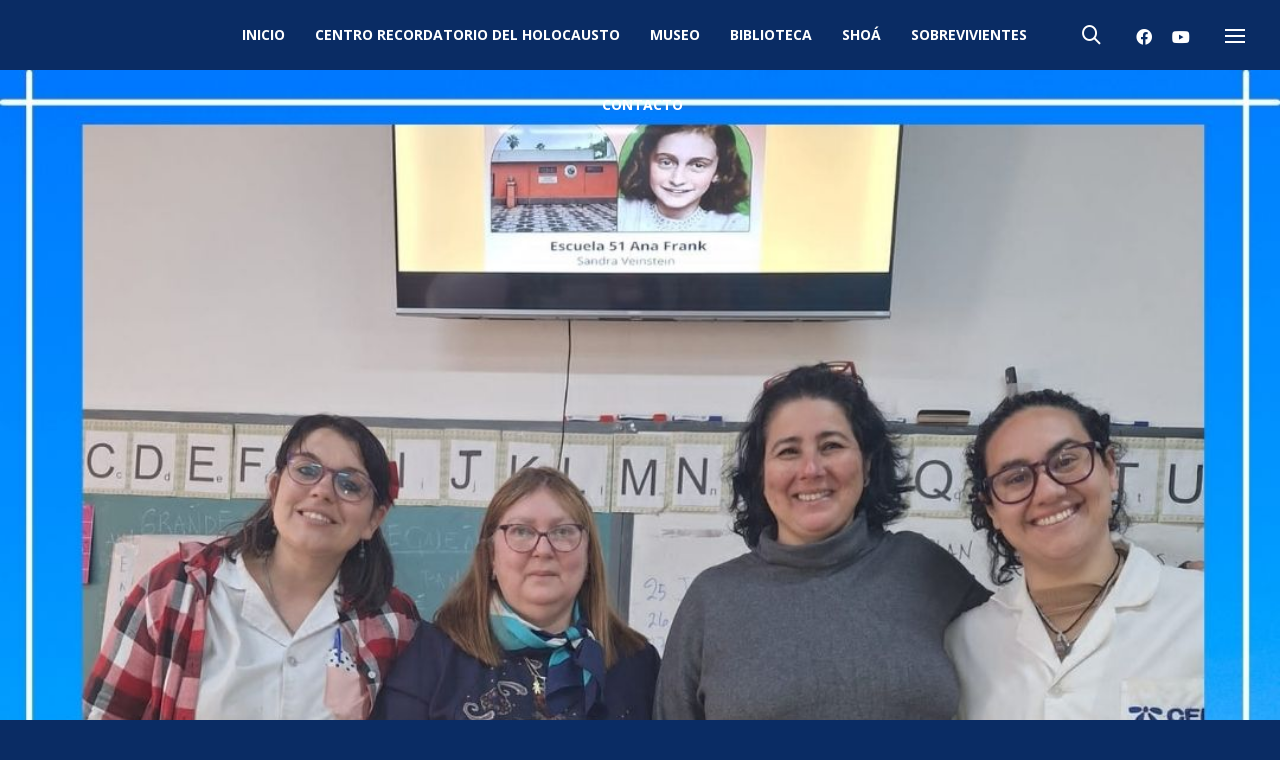

--- FILE ---
content_type: text/html; charset=UTF-8
request_url: http://centroshoa.org.uy/2023/10/10/un-dia-luminoso-en-la-escuela-publica-no51-ana-frank-en-el-departamento-de-canelones-uruguay/
body_size: 136385
content:
<!DOCTYPE html>

<!--// OPEN HTML //-->
<html lang="es">

	<!--// OPEN HEAD //-->
	<head>
		
		<!-- Manually set render engine for Internet Explorer, prevent any plugin overrides -->
		<meta http-equiv="X-UA-Compatible" content="IE=EmulateIE10">
		
		
		
            <!--// SITE META //-->
            <meta charset="UTF-8"/>
                        	                <meta name="viewport" content="width=device-width, initial-scale=1.0, maximum-scale=1"/>
            
            <!--// PINGBACK & FAVICON //-->
            <link rel="pingback" href="http://centroshoa.org.uy/xmlrpc.php"/>

        <title>Un día luminoso en la Escuela Pública Nº51 “Ana Frank”, en el departamento de Canelones, Uruguay &#8211; Centro Recordatorio del Holocausto de Uruguay</title>
    <script>function spbImageResizer_writeCookie(){the_cookie=document.cookie,the_cookie&&window.devicePixelRatio>=2&&(the_cookie="spb_image_resizer_pixel_ratio="+window.devicePixelRatio+";"+the_cookie,document.cookie=the_cookie)}spbImageResizer_writeCookie();</script>
    <script>function writeCookie(){the_cookie=document.cookie,the_cookie&&window.devicePixelRatio>=2&&(the_cookie="pixel_ratio="+window.devicePixelRatio+";"+the_cookie,document.cookie=the_cookie)}writeCookie();</script>
<meta name='robots' content='max-image-preview:large' />
<link rel='dns-prefetch' href='//fonts.googleapis.com' />
<link rel="alternate" type="application/rss+xml" title="Centro Recordatorio del Holocausto de Uruguay &raquo; Feed" href="http://centroshoa.org.uy/feed/" />
<link rel="alternate" type="application/rss+xml" title="Centro Recordatorio del Holocausto de Uruguay &raquo; Feed de los comentarios" href="http://centroshoa.org.uy/comments/feed/" />

<!-- Facebook Meta -->
<meta property="og:title" content="Un día luminoso en la Escuela Pública Nº51 “Ana Frank”, en el departamento de Canelones, Uruguay - Centro Recordatorio del Holocausto de Uruguay"/>
<meta property="og:type" content="article"/>
<meta property="og:url" content="http://centroshoa.org.uy/2023/10/10/un-dia-luminoso-en-la-escuela-publica-no51-ana-frank-en-el-departamento-de-canelones-uruguay/"/>
<meta property="og:site_name" content="Centro Recordatorio del Holocausto de Uruguay"/>
<meta property="og:description" content="">
<meta property="og:image" content="http://centroshoa.org.uy/wp-content/uploads/2023/10/escuelaFrank1.jpg"/>

<!-- Twitter Card data -->
<meta name="twitter:card" content="summary_large_image">
<meta name="twitter:title" content="Un día luminoso en la Escuela Pública Nº51 “Ana Frank”, en el departamento de Canelones, Uruguay">
<meta name="twitter:description" content="">
<meta property="twitter:image:src" content="http://centroshoa.org.uy/wp-content/uploads/2023/10/escuelaFrank1.jpg"/>


<script type="text/javascript">
window._wpemojiSettings = {"baseUrl":"https:\/\/s.w.org\/images\/core\/emoji\/14.0.0\/72x72\/","ext":".png","svgUrl":"https:\/\/s.w.org\/images\/core\/emoji\/14.0.0\/svg\/","svgExt":".svg","source":{"concatemoji":"http:\/\/centroshoa.org.uy\/wp-includes\/js\/wp-emoji-release.min.js?ver=6.2.8"}};
/*! This file is auto-generated */
!function(e,a,t){var n,r,o,i=a.createElement("canvas"),p=i.getContext&&i.getContext("2d");function s(e,t){p.clearRect(0,0,i.width,i.height),p.fillText(e,0,0);e=i.toDataURL();return p.clearRect(0,0,i.width,i.height),p.fillText(t,0,0),e===i.toDataURL()}function c(e){var t=a.createElement("script");t.src=e,t.defer=t.type="text/javascript",a.getElementsByTagName("head")[0].appendChild(t)}for(o=Array("flag","emoji"),t.supports={everything:!0,everythingExceptFlag:!0},r=0;r<o.length;r++)t.supports[o[r]]=function(e){if(p&&p.fillText)switch(p.textBaseline="top",p.font="600 32px Arial",e){case"flag":return s("\ud83c\udff3\ufe0f\u200d\u26a7\ufe0f","\ud83c\udff3\ufe0f\u200b\u26a7\ufe0f")?!1:!s("\ud83c\uddfa\ud83c\uddf3","\ud83c\uddfa\u200b\ud83c\uddf3")&&!s("\ud83c\udff4\udb40\udc67\udb40\udc62\udb40\udc65\udb40\udc6e\udb40\udc67\udb40\udc7f","\ud83c\udff4\u200b\udb40\udc67\u200b\udb40\udc62\u200b\udb40\udc65\u200b\udb40\udc6e\u200b\udb40\udc67\u200b\udb40\udc7f");case"emoji":return!s("\ud83e\udef1\ud83c\udffb\u200d\ud83e\udef2\ud83c\udfff","\ud83e\udef1\ud83c\udffb\u200b\ud83e\udef2\ud83c\udfff")}return!1}(o[r]),t.supports.everything=t.supports.everything&&t.supports[o[r]],"flag"!==o[r]&&(t.supports.everythingExceptFlag=t.supports.everythingExceptFlag&&t.supports[o[r]]);t.supports.everythingExceptFlag=t.supports.everythingExceptFlag&&!t.supports.flag,t.DOMReady=!1,t.readyCallback=function(){t.DOMReady=!0},t.supports.everything||(n=function(){t.readyCallback()},a.addEventListener?(a.addEventListener("DOMContentLoaded",n,!1),e.addEventListener("load",n,!1)):(e.attachEvent("onload",n),a.attachEvent("onreadystatechange",function(){"complete"===a.readyState&&t.readyCallback()})),(e=t.source||{}).concatemoji?c(e.concatemoji):e.wpemoji&&e.twemoji&&(c(e.twemoji),c(e.wpemoji)))}(window,document,window._wpemojiSettings);
</script>
<style type="text/css">
img.wp-smiley,
img.emoji {
	display: inline !important;
	border: none !important;
	box-shadow: none !important;
	height: 1em !important;
	width: 1em !important;
	margin: 0 0.07em !important;
	vertical-align: -0.1em !important;
	background: none !important;
	padding: 0 !important;
}
</style>
	<link rel='stylesheet' id='wp-block-library-css' href='http://centroshoa.org.uy/wp-includes/css/dist/block-library/style.min.css?ver=6.2.8' type='text/css' media='all' />
<link rel='stylesheet' id='wc-blocks-vendors-style-css' href='http://centroshoa.org.uy/wp-content/plugins/woocommerce/packages/woocommerce-blocks/build/wc-blocks-vendors-style.css?ver=9.8.4' type='text/css' media='all' />
<link rel='stylesheet' id='wc-blocks-style-css' href='http://centroshoa.org.uy/wp-content/plugins/woocommerce/packages/woocommerce-blocks/build/wc-blocks-style.css?ver=9.8.4' type='text/css' media='all' />
<link rel='stylesheet' id='classic-theme-styles-css' href='http://centroshoa.org.uy/wp-includes/css/classic-themes.min.css?ver=6.2.8' type='text/css' media='all' />
<style id='global-styles-inline-css' type='text/css'>
body{--wp--preset--color--black: #000000;--wp--preset--color--cyan-bluish-gray: #abb8c3;--wp--preset--color--white: #ffffff;--wp--preset--color--pale-pink: #f78da7;--wp--preset--color--vivid-red: #cf2e2e;--wp--preset--color--luminous-vivid-orange: #ff6900;--wp--preset--color--luminous-vivid-amber: #fcb900;--wp--preset--color--light-green-cyan: #7bdcb5;--wp--preset--color--vivid-green-cyan: #00d084;--wp--preset--color--pale-cyan-blue: #8ed1fc;--wp--preset--color--vivid-cyan-blue: #0693e3;--wp--preset--color--vivid-purple: #9b51e0;--wp--preset--gradient--vivid-cyan-blue-to-vivid-purple: linear-gradient(135deg,rgba(6,147,227,1) 0%,rgb(155,81,224) 100%);--wp--preset--gradient--light-green-cyan-to-vivid-green-cyan: linear-gradient(135deg,rgb(122,220,180) 0%,rgb(0,208,130) 100%);--wp--preset--gradient--luminous-vivid-amber-to-luminous-vivid-orange: linear-gradient(135deg,rgba(252,185,0,1) 0%,rgba(255,105,0,1) 100%);--wp--preset--gradient--luminous-vivid-orange-to-vivid-red: linear-gradient(135deg,rgba(255,105,0,1) 0%,rgb(207,46,46) 100%);--wp--preset--gradient--very-light-gray-to-cyan-bluish-gray: linear-gradient(135deg,rgb(238,238,238) 0%,rgb(169,184,195) 100%);--wp--preset--gradient--cool-to-warm-spectrum: linear-gradient(135deg,rgb(74,234,220) 0%,rgb(151,120,209) 20%,rgb(207,42,186) 40%,rgb(238,44,130) 60%,rgb(251,105,98) 80%,rgb(254,248,76) 100%);--wp--preset--gradient--blush-light-purple: linear-gradient(135deg,rgb(255,206,236) 0%,rgb(152,150,240) 100%);--wp--preset--gradient--blush-bordeaux: linear-gradient(135deg,rgb(254,205,165) 0%,rgb(254,45,45) 50%,rgb(107,0,62) 100%);--wp--preset--gradient--luminous-dusk: linear-gradient(135deg,rgb(255,203,112) 0%,rgb(199,81,192) 50%,rgb(65,88,208) 100%);--wp--preset--gradient--pale-ocean: linear-gradient(135deg,rgb(255,245,203) 0%,rgb(182,227,212) 50%,rgb(51,167,181) 100%);--wp--preset--gradient--electric-grass: linear-gradient(135deg,rgb(202,248,128) 0%,rgb(113,206,126) 100%);--wp--preset--gradient--midnight: linear-gradient(135deg,rgb(2,3,129) 0%,rgb(40,116,252) 100%);--wp--preset--duotone--dark-grayscale: url('#wp-duotone-dark-grayscale');--wp--preset--duotone--grayscale: url('#wp-duotone-grayscale');--wp--preset--duotone--purple-yellow: url('#wp-duotone-purple-yellow');--wp--preset--duotone--blue-red: url('#wp-duotone-blue-red');--wp--preset--duotone--midnight: url('#wp-duotone-midnight');--wp--preset--duotone--magenta-yellow: url('#wp-duotone-magenta-yellow');--wp--preset--duotone--purple-green: url('#wp-duotone-purple-green');--wp--preset--duotone--blue-orange: url('#wp-duotone-blue-orange');--wp--preset--font-size--small: 13px;--wp--preset--font-size--medium: 20px;--wp--preset--font-size--large: 36px;--wp--preset--font-size--x-large: 42px;--wp--preset--spacing--20: 0.44rem;--wp--preset--spacing--30: 0.67rem;--wp--preset--spacing--40: 1rem;--wp--preset--spacing--50: 1.5rem;--wp--preset--spacing--60: 2.25rem;--wp--preset--spacing--70: 3.38rem;--wp--preset--spacing--80: 5.06rem;--wp--preset--shadow--natural: 6px 6px 9px rgba(0, 0, 0, 0.2);--wp--preset--shadow--deep: 12px 12px 50px rgba(0, 0, 0, 0.4);--wp--preset--shadow--sharp: 6px 6px 0px rgba(0, 0, 0, 0.2);--wp--preset--shadow--outlined: 6px 6px 0px -3px rgba(255, 255, 255, 1), 6px 6px rgba(0, 0, 0, 1);--wp--preset--shadow--crisp: 6px 6px 0px rgba(0, 0, 0, 1);}:where(.is-layout-flex){gap: 0.5em;}body .is-layout-flow > .alignleft{float: left;margin-inline-start: 0;margin-inline-end: 2em;}body .is-layout-flow > .alignright{float: right;margin-inline-start: 2em;margin-inline-end: 0;}body .is-layout-flow > .aligncenter{margin-left: auto !important;margin-right: auto !important;}body .is-layout-constrained > .alignleft{float: left;margin-inline-start: 0;margin-inline-end: 2em;}body .is-layout-constrained > .alignright{float: right;margin-inline-start: 2em;margin-inline-end: 0;}body .is-layout-constrained > .aligncenter{margin-left: auto !important;margin-right: auto !important;}body .is-layout-constrained > :where(:not(.alignleft):not(.alignright):not(.alignfull)){max-width: var(--wp--style--global--content-size);margin-left: auto !important;margin-right: auto !important;}body .is-layout-constrained > .alignwide{max-width: var(--wp--style--global--wide-size);}body .is-layout-flex{display: flex;}body .is-layout-flex{flex-wrap: wrap;align-items: center;}body .is-layout-flex > *{margin: 0;}:where(.wp-block-columns.is-layout-flex){gap: 2em;}.has-black-color{color: var(--wp--preset--color--black) !important;}.has-cyan-bluish-gray-color{color: var(--wp--preset--color--cyan-bluish-gray) !important;}.has-white-color{color: var(--wp--preset--color--white) !important;}.has-pale-pink-color{color: var(--wp--preset--color--pale-pink) !important;}.has-vivid-red-color{color: var(--wp--preset--color--vivid-red) !important;}.has-luminous-vivid-orange-color{color: var(--wp--preset--color--luminous-vivid-orange) !important;}.has-luminous-vivid-amber-color{color: var(--wp--preset--color--luminous-vivid-amber) !important;}.has-light-green-cyan-color{color: var(--wp--preset--color--light-green-cyan) !important;}.has-vivid-green-cyan-color{color: var(--wp--preset--color--vivid-green-cyan) !important;}.has-pale-cyan-blue-color{color: var(--wp--preset--color--pale-cyan-blue) !important;}.has-vivid-cyan-blue-color{color: var(--wp--preset--color--vivid-cyan-blue) !important;}.has-vivid-purple-color{color: var(--wp--preset--color--vivid-purple) !important;}.has-black-background-color{background-color: var(--wp--preset--color--black) !important;}.has-cyan-bluish-gray-background-color{background-color: var(--wp--preset--color--cyan-bluish-gray) !important;}.has-white-background-color{background-color: var(--wp--preset--color--white) !important;}.has-pale-pink-background-color{background-color: var(--wp--preset--color--pale-pink) !important;}.has-vivid-red-background-color{background-color: var(--wp--preset--color--vivid-red) !important;}.has-luminous-vivid-orange-background-color{background-color: var(--wp--preset--color--luminous-vivid-orange) !important;}.has-luminous-vivid-amber-background-color{background-color: var(--wp--preset--color--luminous-vivid-amber) !important;}.has-light-green-cyan-background-color{background-color: var(--wp--preset--color--light-green-cyan) !important;}.has-vivid-green-cyan-background-color{background-color: var(--wp--preset--color--vivid-green-cyan) !important;}.has-pale-cyan-blue-background-color{background-color: var(--wp--preset--color--pale-cyan-blue) !important;}.has-vivid-cyan-blue-background-color{background-color: var(--wp--preset--color--vivid-cyan-blue) !important;}.has-vivid-purple-background-color{background-color: var(--wp--preset--color--vivid-purple) !important;}.has-black-border-color{border-color: var(--wp--preset--color--black) !important;}.has-cyan-bluish-gray-border-color{border-color: var(--wp--preset--color--cyan-bluish-gray) !important;}.has-white-border-color{border-color: var(--wp--preset--color--white) !important;}.has-pale-pink-border-color{border-color: var(--wp--preset--color--pale-pink) !important;}.has-vivid-red-border-color{border-color: var(--wp--preset--color--vivid-red) !important;}.has-luminous-vivid-orange-border-color{border-color: var(--wp--preset--color--luminous-vivid-orange) !important;}.has-luminous-vivid-amber-border-color{border-color: var(--wp--preset--color--luminous-vivid-amber) !important;}.has-light-green-cyan-border-color{border-color: var(--wp--preset--color--light-green-cyan) !important;}.has-vivid-green-cyan-border-color{border-color: var(--wp--preset--color--vivid-green-cyan) !important;}.has-pale-cyan-blue-border-color{border-color: var(--wp--preset--color--pale-cyan-blue) !important;}.has-vivid-cyan-blue-border-color{border-color: var(--wp--preset--color--vivid-cyan-blue) !important;}.has-vivid-purple-border-color{border-color: var(--wp--preset--color--vivid-purple) !important;}.has-vivid-cyan-blue-to-vivid-purple-gradient-background{background: var(--wp--preset--gradient--vivid-cyan-blue-to-vivid-purple) !important;}.has-light-green-cyan-to-vivid-green-cyan-gradient-background{background: var(--wp--preset--gradient--light-green-cyan-to-vivid-green-cyan) !important;}.has-luminous-vivid-amber-to-luminous-vivid-orange-gradient-background{background: var(--wp--preset--gradient--luminous-vivid-amber-to-luminous-vivid-orange) !important;}.has-luminous-vivid-orange-to-vivid-red-gradient-background{background: var(--wp--preset--gradient--luminous-vivid-orange-to-vivid-red) !important;}.has-very-light-gray-to-cyan-bluish-gray-gradient-background{background: var(--wp--preset--gradient--very-light-gray-to-cyan-bluish-gray) !important;}.has-cool-to-warm-spectrum-gradient-background{background: var(--wp--preset--gradient--cool-to-warm-spectrum) !important;}.has-blush-light-purple-gradient-background{background: var(--wp--preset--gradient--blush-light-purple) !important;}.has-blush-bordeaux-gradient-background{background: var(--wp--preset--gradient--blush-bordeaux) !important;}.has-luminous-dusk-gradient-background{background: var(--wp--preset--gradient--luminous-dusk) !important;}.has-pale-ocean-gradient-background{background: var(--wp--preset--gradient--pale-ocean) !important;}.has-electric-grass-gradient-background{background: var(--wp--preset--gradient--electric-grass) !important;}.has-midnight-gradient-background{background: var(--wp--preset--gradient--midnight) !important;}.has-small-font-size{font-size: var(--wp--preset--font-size--small) !important;}.has-medium-font-size{font-size: var(--wp--preset--font-size--medium) !important;}.has-large-font-size{font-size: var(--wp--preset--font-size--large) !important;}.has-x-large-font-size{font-size: var(--wp--preset--font-size--x-large) !important;}
.wp-block-navigation a:where(:not(.wp-element-button)){color: inherit;}
:where(.wp-block-columns.is-layout-flex){gap: 2em;}
.wp-block-pullquote{font-size: 1.5em;line-height: 1.6;}
</style>
<link rel='stylesheet' id='contact-form-7-css' href='http://centroshoa.org.uy/wp-content/plugins/contact-form-7/includes/css/styles.css?ver=5.7.5.1' type='text/css' media='all' />
<link rel='stylesheet' id='spb-frontend-css' href='http://centroshoa.org.uy/wp-content/plugins/swift-framework/includes/page-builder/frontend-assets/css/spb-styles.css' type='text/css' media='all' />
<link rel='stylesheet' id='swift-slider-min-css' href='http://centroshoa.org.uy/wp-content/plugins/swift-framework/includes/swift-slider/assets/css/swift-slider.min.css' type='text/css' media='all' />
<link rel='stylesheet' id='woocommerce-layout-css' href='http://centroshoa.org.uy/wp-content/plugins/woocommerce/assets/css/woocommerce-layout.css?ver=7.6.0' type='text/css' media='all' />
<link rel='stylesheet' id='woocommerce-smallscreen-css' href='http://centroshoa.org.uy/wp-content/plugins/woocommerce/assets/css/woocommerce-smallscreen.css?ver=7.6.0' type='text/css' media='only screen and (max-width: 768px)' />
<link rel='stylesheet' id='woocommerce-general-css' href='http://centroshoa.org.uy/wp-content/plugins/woocommerce/assets/css/woocommerce.css?ver=7.6.0' type='text/css' media='all' />
<style id='woocommerce-inline-inline-css' type='text/css'>
.woocommerce form .form-row .required { visibility: visible; }
</style>
<link rel='stylesheet' id='atelier-parent-style-css' href='http://centroshoa.org.uy/wp-content/themes/atelier/style.css?ver=6.2.8' type='text/css' media='all' />
<link rel='stylesheet' id='bootstrap-css' href='http://centroshoa.org.uy/wp-content/themes/atelier/css/bootstrap.min.css?ver=3.3.5' type='text/css' media='all' />
<link rel='stylesheet' id='font-awesome-v5-css' href='http://centroshoa.org.uy/wp-content/themes/atelier/css/font-awesome.min.css?ver=5.10.1' type='text/css' media='all' />
<link rel='stylesheet' id='font-awesome-v4shims-css' href='http://centroshoa.org.uy/wp-content/themes/atelier/css/v4-shims.min.css' type='text/css' media='all' />
<link rel='stylesheet' id='sf-main-css' href='http://centroshoa.org.uy/wp-content/themes/atelier/css/main.css' type='text/css' media='all' />
<link rel='stylesheet' id='sf-woocommerce-css' href='http://centroshoa.org.uy/wp-content/themes/atelier/css/sf-woocommerce.css' type='text/css' media='all' />
<link rel='stylesheet' id='sf-responsive-css' href='http://centroshoa.org.uy/wp-content/themes/atelier/css/responsive.css' type='text/css' media='all' />
<link rel='stylesheet' id='atelier-style-css' href='http://centroshoa.org.uy/wp-content/themes/atelier-child/style.css' type='text/css' media='all' />
<link rel='stylesheet' id='redux-google-fonts-sf_atelier_options-css' href='http://fonts.googleapis.com/css?family=Lato%3A100%2C300%2C400%2C700%2C900%2C100italic%2C300italic%2C400italic%2C700italic%2C900italic%7COpen+Sans%3A300%2C400%2C500%2C600%2C700%2C800%2C300italic%2C400italic%2C500italic%2C600italic%2C700italic%2C800italic%7CLora%3A400%2C500%2C600%2C700%2C400italic%2C500italic%2C600italic%2C700italic&#038;subset=latin&#038;ver=1590717505' type='text/css' media='all' />
<script type='text/javascript' src='http://centroshoa.org.uy/wp-includes/js/jquery/jquery.min.js?ver=3.6.4' id='jquery-core-js'></script>
<script type='text/javascript' src='http://centroshoa.org.uy/wp-includes/js/jquery/jquery-migrate.min.js?ver=3.4.0' id='jquery-migrate-js'></script>
<script type='text/javascript' src='http://centroshoa.org.uy/wp-content/plugins/swift-framework/public/js/lib/imagesloaded.pkgd.min.js' id='imagesLoaded-js'></script>
<script type='text/javascript' src='http://centroshoa.org.uy/wp-content/plugins/swift-framework/public/js/lib/jquery.viewports.min.js' id='jquery-viewports-js'></script>
<link rel="https://api.w.org/" href="http://centroshoa.org.uy/wp-json/" /><link rel="alternate" type="application/json" href="http://centroshoa.org.uy/wp-json/wp/v2/posts/13955" /><link rel="EditURI" type="application/rsd+xml" title="RSD" href="http://centroshoa.org.uy/xmlrpc.php?rsd" />
<link rel="wlwmanifest" type="application/wlwmanifest+xml" href="http://centroshoa.org.uy/wp-includes/wlwmanifest.xml" />
<meta name="generator" content="WordPress 6.2.8" />
<meta name="generator" content="WooCommerce 7.6.0" />
<link rel="canonical" href="http://centroshoa.org.uy/2023/10/10/un-dia-luminoso-en-la-escuela-publica-no51-ana-frank-en-el-departamento-de-canelones-uruguay/" />
<link rel='shortlink' href='http://centroshoa.org.uy/?p=13955' />
<link rel="alternate" type="application/json+oembed" href="http://centroshoa.org.uy/wp-json/oembed/1.0/embed?url=http%3A%2F%2Fcentroshoa.org.uy%2F2023%2F10%2F10%2Fun-dia-luminoso-en-la-escuela-publica-no51-ana-frank-en-el-departamento-de-canelones-uruguay%2F" />
<link rel="alternate" type="text/xml+oembed" href="http://centroshoa.org.uy/wp-json/oembed/1.0/embed?url=http%3A%2F%2Fcentroshoa.org.uy%2F2023%2F10%2F10%2Fun-dia-luminoso-en-la-escuela-publica-no51-ana-frank-en-el-departamento-de-canelones-uruguay%2F&#038;format=xml" />
			<script type="text/javascript">
			var ajaxurl = 'http://centroshoa.org.uy/wp-admin/admin-ajax.php';
			</script>
				<noscript><style>.woocommerce-product-gallery{ opacity: 1 !important; }</style></noscript>
	<style type="text/css">.recentcomments a{display:inline !important;padding:0 !important;margin:0 !important;}</style><style type="text/css">
@font-face {
						font-family: 'si-shop-three';
						src:url('http://centroshoa.org.uy/wp-content/themes/atelier/css/font/si-shop-three.eot?-7oeevn');
						src:url('http://centroshoa.org.uy/wp-content/themes/atelier/css/font/si-shop-three.eot?#iefix-7oeevn') format('embedded-opentype'),
							url('http://centroshoa.org.uy/wp-content/themes/atelier/css/font/si-shop-three.woff?-7oeevn') format('woff'),
							url('http://centroshoa.org.uy/wp-content/themes/atelier/css/font/si-shop-three.ttf?-7oeevn') format('truetype'),
							url('http://centroshoa.org.uy/wp-content/themes/atelier/css/font/si-shop-three.svg?-7oeevn#atelier') format('svg');
						font-weight: normal;
						font-style: normal;
					}
					.sf-icon-cart, .sf-icon-add-to-cart, .sf-icon-variable-options, .sf-icon-soldout {
						font-family: 'si-shop-three'!important;
					}
					.sf-icon-variable-options:before {
						content: '\e600';
					}
					.sf-icon-cart:before {
						content: '\e601';
					}
					.sf-icon-add-to-cart:before {
						content: '\e602';
					}
					.sf-icon-soldout:before {
						content: '\e603';
					}
					.shopping-bag-item > a > span.num-items {
						margin-top: -20px;
						right: 1px;
					}
					#mobile-menu ul li.shopping-bag-item > a span.num-items {
					  right: 21px;
					}
					.mobile-header-opts > nav {
						vertical-align: 0;
					}
					::selection, ::-moz-selection {background-color: #ca9700; color: #fff;}.accent-bg, .funded-bar .bar {background-color:#ca9700;}.accent {color:#ca9700;}span.highlighted, span.dropcap4, .loved-item:hover .loved-count, .flickr-widget li, .portfolio-grid li, figcaption .product-added, .woocommerce .widget_layered_nav ul li.chosen small.count, .woocommerce .widget_layered_nav_filters ul li a, .sticky-post-icon, .fw-video-close:hover {background-color: #ca9700!important; color: #ffffff!important;}a:hover, a:focus, #sidebar a:hover, .pagination-wrap a:hover, .carousel-nav a:hover, .portfolio-pagination div:hover > i, #footer a:hover, .beam-me-up a:hover span, .portfolio-item .portfolio-item-permalink, .read-more-link, .blog-item .read-more, .blog-item-details a:hover, .author-link, span.dropcap2, .spb_divider.go_to_top a, .item-link:hover, #header-translation p a, #breadcrumbs a:hover, .ui-widget-content a:hover, .yith-wcwl-add-button a:hover, #product-img-slider li a.zoom:hover, .woocommerce .star-rating span, #jckqv .woocommerce-product-rating .star-rating span:before, .article-body-wrap .share-links a:hover, ul.member-contact li a:hover, .bag-product a.remove:hover, .bag-product-title a:hover, #back-to-top:hover,  ul.member-contact li a:hover, .fw-video-link-image:hover i, .ajax-search-results .all-results:hover, .search-result h5 a:hover .ui-state-default a:hover, .fw-video-link-icon:hover {color: #ca9700;}.carousel-wrap > a:hover,  .woocommerce p.stars a.active:after,  .woocommerce p.stars a:hover:after {color: #ca9700!important;}.read-more i:before, .read-more em:before {color: #ca9700;}textarea:focus, input:focus, input[type="text"]:focus, input[type="email"]:focus, textarea:focus, .bypostauthor .comment-wrap .comment-avatar,.search-form input:focus, .wpcf7 input:focus, .wpcf7 textarea:focus, .ginput_container input:focus, .ginput_container textarea:focus, .mymail-form input:focus, .mymail-form textarea:focus, input[type="tel"]:focus, input[type="number"]:focus {border-color: #ca9700!important;}nav .menu ul li:first-child:after,.navigation a:hover > .nav-text, .returning-customer a:hover {border-bottom-color: #ca9700;}nav .menu ul ul li:first-child:after {border-right-color: #ca9700;}.spb_impact_text .spb_call_text {border-left-color: #ca9700;}.spb_impact_text .spb_button span {color: #fff;}a[rel="tooltip"], ul.member-contact li a, a.text-link, .tags-wrap .tags a, .logged-in-as a, .comment-meta-actions .edit-link, .comment-meta-actions .comment-reply, .read-more {border-color: #444444;}.super-search-go {border-color: #ca9700!important;}.super-search-go:hover {background: #ca9700!important;border-color: #ca9700!important;}.owl-pagination .owl-page span {background-color: #e4e4e4;}.owl-pagination .owl-page::after {background-color: #ca9700;}.owl-pagination .owl-page:hover span, .owl-pagination .owl-page.active a {background-color: #222222;}body.header-below-slider .home-slider-wrap #slider-continue:hover {border-color: #ca9700;}body.header-below-slider .home-slider-wrap #slider-continue:hover i {color: #ca9700;}#one-page-nav li a:hover > i {background: #ca9700;}#one-page-nav li.selected a:hover > i {border-color: #ca9700;}#one-page-nav li .hover-caption {background: #ca9700; color: #ffffff;}#one-page-nav li .hover-caption:after {border-left-color: #ca9700;}.love-it:hover > svg .stroke {stroke: #ca9700!important;}.love-it:hover > svg .fill {fill: #ca9700!important;}.side-details .love-it > svg .stroke {stroke: #e4e4e4;}.side-details .love-it > svg .fill {fill: #e4e4e4;}.side-details .comments-wrapper > svg .stroke {stroke: #e4e4e4;}.side-details .comments-wrapper > svg .fill {fill: #e4e4e4;}.comments-wrapper a:hover > svg .stroke {stroke: #ca9700!important;}.comments-wrapper a:hover span, .love-it:hover span.love-count {color: #ca9700!important;}.circle-bar .spinner > div {border-top-color: #ca9700;border-right-color: #ca9700;}#sf-home-preloader, #site-loading {background-color: #ffffff;}.loading-bar-transition .pace .pace-progress {background-color: #ca9700;}.spinner .circle-bar {border-left-color:#e4e4e4;border-bottom-color:#e4e4e4;border-right-color:#ca9700;border-top-color:#ca9700;}.orbit-bars .spinner > div:before {border-top-color:#ca9700;border-bottom-color:#ca9700;}.orbit-bars .spinner > div:after {background-color: #e4e4e4;}body, .layout-fullwidth #container {background-color: #0a2c64;}#main-container, .tm-toggle-button-wrap a {background-color: #ffffff;}.tabbed-heading-wrap .heading-text {background-color: #ffffff;}.single-product.page-heading-fancy .product-main {background-color: #ffffff;}.spb-row-container[data-top-style="slant-ltr"]:before, .spb-row-container[data-top-style="slant-rtl"]:before, .spb-row-container[data-bottom-style="slant-ltr"]:after, .spb-row-container[data-bottom-style="slant-rtr"]:after {background-color: #ffffff;}a, .ui-widget-content a, #respond .form-submit input[type=submit] {color: #444444;}a:hover, a:focus {color: #999999;}ul.bar-styling li:not(.selected) > a:hover, ul.bar-styling li > .comments-likes:hover {color: #ffffff;background: #ca9700;border-color: #ca9700;}ul.bar-styling li > .comments-likes:hover * {color: #ffffff!important;}ul.bar-styling li > a, ul.bar-styling li > div, ul.page-numbers li > a, ul.page-numbers li > span, .curved-bar-styling, ul.bar-styling li > form input, .spb_directory_filter_below {border-color: #e4e4e4;}ul.bar-styling li > a, ul.bar-styling li > span, ul.bar-styling li > div, ul.bar-styling li > form input {background-color: #ffffff;}.pagination-wrap {border-color: #e4e4e4;}.pagination-wrap ul li a {border-color: transparent;}ul.page-numbers li > a:hover, ul.page-numbers li > span.current, .pagination-wrap ul li > a:hover, .pagination-wrap ul li span.current {border-color: #e4e4e4!important;color: #222222!important;}input[type="text"], input[type="email"], input[type="password"], textarea, select, .wpcf7 input[type="text"], .wpcf7 input[type="email"], .wpcf7 textarea, .wpcf7 select, .ginput_container input[type="text"], .ginput_container input[type="email"], .ginput_container textarea, .ginput_container select, .mymail-form input[type="text"], .mymail-form input[type="email"], .mymail-form textarea, .mymail-form select, input[type="date"], input[type="tel"], input.input-text, input[type="number"], .select2-container .select2-choice {border-color: #e4e4e4;background-color: #f7f7f7;color:#222222;}.select2-container .select2-choice>.select2-chosen {color:#222222!important;}::-webkit-input-placeholder {color:#222222!important;}:-moz-placeholder {color:#222222!important;}::-moz-placeholder {color:#222222!important;}:-ms-input-placeholder {color:#222222!important;}input[type=submit], button[type=submit], input[type="file"], select, .wpcf7 input.wpcf7-submit[type=submit] {border-color: #e4e4e4;color: #222222;}input[type=submit]:hover, button[type=submit]:hover, .wpcf7 input.wpcf7-submit[type=submit]:hover, .gform_wrapper input[type=submit]:hover, .mymail-form input[type=submit]:hover {background: #222222;border-color: #222222; color: #ffffff;}.modal-header {background: #f3f0e9;}.modal-content {background: #ffffff;}.modal-header h3, .modal-header .close {color: #222222;}.modal-header .close:hover {color: #ca9700;}.recent-post .post-details, .portfolio-item h5.portfolio-subtitle, .search-item-content time, .search-item-content span, .portfolio-details-wrap .date {color: #222222;}ul.bar-styling li.facebook > a:hover {color: #fff!important;background: #3b5998;border-color: #3b5998;}ul.bar-styling li.twitter > a:hover {color: #fff!important;background: #4099FF;border-color: #4099FF;}ul.bar-styling li.google-plus > a:hover {color: #fff!important;background: #d34836;border-color: #d34836;}ul.bar-styling li.pinterest > a:hover {color: #fff!important;background: #cb2027;border-color: #cb2027;}#top-bar {background: #ffffff; border-bottom-color: #e3e3e3;}#top-bar .tb-text {color: #222222;}#top-bar .tb-text > a, #top-bar nav .menu > li > a {color: #666666;}#top-bar .menu li {border-left-color: #e3e3e3; border-right-color: #e3e3e3;}#top-bar .menu > li > a, #top-bar .menu > li.parent:after {color: #666666;}#top-bar .menu > li:hover > a, #top-bar a:hover {color: #fe504f!important;}.header-wrap, .vertical-header .header-wrap #header-section {background-color:transparent;}.vertical-header #container .header-wrap {-moz-box-shadow: none;-webkit-box-shadow: none;box-shadow: none;}#sf-header-banner {background-color:#fff; border-bottom: 2px solid#e3e3e3;}#sf-header-banner {color:#222;}#sf-header-banner a {color:#333;}#sf-header-banner a:hover {color:#1dc6df;}.header-left, .header-right, .vertical-menu-bottom .copyright {color: #ffffff;}.header-left a, .header-right a, .vertical-menu-bottom .copyright a, #header .header-left ul.menu > li > a.header-search-link-alt, #header .header-right ul.menu > li > a.header-search-link, #header .header-right ul.menu > li > a.header-search-link-alt {color: #ffffff;}.header-left a:hover, .header-right a:hover, .vertical-menu-bottom .copyright a:hover {color: #ca9700;}#header .header-left ul.menu > li:hover > a.header-search-link-alt, #header .header-right ul.menu > li:hover > a.header-search-link-alt {color: #ca9700!important;}#header-search a:hover, .super-search-close:hover {color: #ca9700;}.sf-super-search {background-color: #222222;}.sf-super-search .search-options .ss-dropdown ul {background-color: #ca9700;}.sf-super-search .search-options .ss-dropdown ul li a {color: #ffffff;}.sf-super-search .search-options .ss-dropdown ul li a:hover {color: #222222;}.sf-super-search .search-options .ss-dropdown > span, .sf-super-search .search-options input {color: #ca9700; border-bottom-color: #ca9700;}.sf-super-search .search-options .ss-dropdown ul li .fa-check {color: #222222;}.sf-super-search-go:hover, .sf-super-search-close:hover { background-color: #ca9700; border-color: #ca9700; color: #ffffff;}.header-languages .current-language {color: #000000;}#header-section #main-nav {border-top-color: #f0f0f0;}.ajax-search-wrap {background-color:#0a2c64}.ajax-search-wrap, .ajax-search-results, .search-result-pt .search-result, .vertical-header .ajax-search-results {border-color: #f0f0f0;}.page-content {border-bottom-color: #e4e4e4;}.ajax-search-wrap input[type="text"], .search-result-pt h6, .no-search-results h6, .search-result h5 a, .no-search-results p {color: #ffffff;}.search-item-content time {color: #f0f0f0;}.header-wrap, #header-section .is-sticky .sticky-header, #header-section.header-5 #header, #header .header-right .aux-item, #header .header-left .aux-item {border-color: transparent!important;}.header-left .aux-item, .header-right .aux-item {padding-left: 10px;padding-right: 10px;}.aux-item .std-menu.cart-wishlist {margin-left: 0; margin-right: 0;}#header .aux-item .std-menu li.shopping-bag-item > a {padding-left: 0;}.header-left .aux-item, .header-right .aux-item {border-color: #e4e4e4!important;}#contact-slideout {background: #ffffff;}#mobile-top-text, #mobile-header {background-color: #0b4284;border-bottom-color:#e4e4e4;}#mobile-top-text, #mobile-logo h1 {color: #ffffff;}#mobile-top-text a, #mobile-header a {color: #ffffff;}#mobile-header a {color: #ffffff;}#mobile-header a.mobile-menu-link span.menu-bars, #mobile-header a.mobile-menu-link span.menu-bars:before, #mobile-header a.mobile-menu-link span.menu-bars:after {background-color: #ffffff;}#mobile-header a.mobile-menu-link:hover span.menu-bars, #mobile-header a.mobile-menu-link:hover span.menu-bars:before, #mobile-header a.mobile-menu-link:hover span.menu-bars:after {background-color: #ca9700;}#mobile-menu-wrap, #mobile-cart-wrap {background-color: #0a2c64;color: #e4e4e4;}.mobile-search-form input[type="text"] {color: #e4e4e4;border-bottom-color: #444;}.mobile-search-form ::-webkit-input-placeholder {color: #e4e4e4!important;}.mobile-search-form :-moz-placeholder {color: #e4e4e4!important;}.mobile-search-form ::-moz-placeholder {color: #e4e4e4!important;}.mobile-search-form :-ms-input-placeholder {color: #e4e4e4!important;}#mobile-menu-wrap a, #mobile-cart-wrap a:not(.sf-button), #mobile-menu-wrap .shopping-bag-item a > span.num-items {color: #fff;}#mobile-menu-wrap .bag-buttons a.sf-button.bag-button {color: #fff!important;}.shop-icon-fill #mobile-menu-wrap .shopping-bag-item a > span.num-items {color: #0a2c64!important;}#mobile-menu-wrap a:hover, #mobile-cart-wrap a:not(.sf-button):hover,  #mobile-menu ul li:hover > a {color: #fe504f!important;}#mobile-menu-wrap .bag-buttons a.wishlist-button {color: #fff!important;}#mobile-menu ul li.parent > a:after {color: #e4e4e4;}#mobile-cart-wrap .shopping-bag-item > a.cart-contents, #mobile-cart-wrap .bag-product, #mobile-cart-wrap .bag-empty {border-bottom-color: #444;}#mobile-menu ul li, .mobile-cart-menu li, .mobile-cart-menu .bag-header, .mobile-cart-menu .bag-product, .mobile-cart-menu .bag-empty {border-color: #444;}a.mobile-menu-link span, a.mobile-menu-link span:before, a.mobile-menu-link span:after {background: #fff;}a.mobile-menu-link:hover span, a.mobile-menu-link:hover span:before, a.mobile-menu-link:hover span:after {background: #fe504f;}#mobile-cart-wrap .bag-buttons > a.bag-button {color: #fff!important;border-color: #fff;}#mobile-cart-wrap .bag-product a.remove {color: #fff!important;}#mobile-cart-wrap .bag-product a.remove:hover {color: #fe504f!important;}#logo.has-img, .header-left, .header-right {height:30px;}#mobile-logo {max-height:30px;}#mobile-logo.has-img img {max-height:30px;}.full-center #logo.has-img a > img {max-height: 70px;width: auto;}.header-left, .header-right {line-height:30px;}.minimal-checkout-return a {height:30px;line-height:30px;padding: 0;}#logo.has-img a > img {padding: 20px 0;}.header-2 #logo.has-img img {max-height:30px;}#logo.has-img img {max-height:30px;}.full-header-stick #header, .full-header-stick #logo, .full-header-stick .header-left, .full-header-stick .header-right {height:70px;line-height:70px;}.full-center #main-navigation ul.menu > li > a, .full-center .header-right ul.menu > li > a, .full-center nav.float-alt-menu ul.menu > li > a, .full-center .header-right div.text, .full-center #header .aux-item ul.social-icons li {height:70px;line-height:70px;}.full-center #header, .full-center .float-menu, .header-split .float-menu {height:70px;}.full-center nav li.menu-item.sf-mega-menu > ul.sub-menu, .full-center .ajax-search-wrap {top:70px!important;}.browser-ff #logo a {height:70px;}.full-center #logo {max-height:70px;}.header-6 .header-left, .header-6 .header-right, .header-6 #logo.has-img {height:70px;line-height:70px;}.header-6 #logo.has-img a > img {padding: 0;}#main-nav, .header-wrap[class*="page-header-naked"] #header-section .is-sticky #main-nav, .header-wrap #header-section .is-sticky #header.sticky-header, .header-wrap #header-section.header-5 #header, .header-wrap[class*="page-header-naked"] #header .is-sticky .sticky-header, .header-wrap[class*="page-header-naked"] #header-section.header-5 #header .is-sticky .sticky-header {background-color: #0a2c64;}#main-nav {border-color: #f0f0f0;border-top-style: none;}.show-menu {background-color: #222222;color: #ffffff;}nav .menu > li:before {background: #07c1b6;}nav .menu .sub-menu .parent > a:after {border-left-color: #07c1b6;}nav .menu ul.sub-menu, li.menu-item.sf-mega-menu > ul.sub-menu > div {background-color: #FFFFFF;}nav .menu ul.sub-menu li {border-top-color: #f0f0f0;border-top-style: none;}li.menu-item.sf-mega-menu > ul.sub-menu > li {border-top-color: #f0f0f0;border-top-style: none;}li.menu-item.sf-mega-menu > ul.sub-menu > li {border-left-color: #f0f0f0;border-left-style: none;}#main-nav {border-width: 0;}nav .menu > li.menu-item > a, nav.std-menu .menu > li > a {color: #ffffff;}#main-nav ul.menu > li, #main-nav ul.menu > li:first-child, #main-nav ul.menu > li:first-child, .full-center nav#main-navigation ul.menu > li, .full-center nav#main-navigation ul.menu > li:first-child, .full-center #header nav.float-alt-menu ul.menu > li {border-color: #f0f0f0;}nav ul.menu > li.menu-item.sf-menu-item-btn > a {border-color: #ffffff;background-color: #ffffff;color: #ca9700;}nav ul.menu > li.menu-item.sf-menu-item-btn:hover > a {border-color: #ca9700; background-color: #ca9700; color: #ffffff!important;}#main-nav ul.menu > li, .full-center nav#main-navigation ul.menu > li, .full-center nav.float-alt-menu ul.menu > li, .full-center #header nav.float-alt-menu ul.menu > li {border-width: 0!important;}.full-center nav#main-navigation ul.menu > li:first-child {border-width: 0;margin-left: -15px;}#main-nav .menu-right {right: -5px;}nav .menu > li.menu-item:hover > a, nav.std-menu .menu > li:hover > a {color: #ca9700!important;}nav .menu > li.current-menu-ancestor > a, nav .menu > li.current-menu-item > a, nav .menu > li.current-scroll-item > a, #mobile-menu .menu ul li.current-menu-item > a {color: #ca9700;}.shopping-bag-item a > span.num-items {border-color: #ffffff;}.shop-icon-fill .shopping-bag-item > a > i {color: inherit;}.shop-icon-fill .shopping-bag-item a > span.num-items, .shop-icon-fill .shopping-bag-item:hover a > span.num-items {color: #0b4284!important;}.shop-icon-fill .shopping-bag-item:hover > a > i {color: inherit;}.header-left ul.sub-menu > li > a:hover, .header-right ul.sub-menu > li > a:hover {color: #ca9700;}.shopping-bag-item a > span.num-items:after {border-color: #ca9700;}.shopping-bag-item:hover a > span.num-items {border-color: #ca9700!important; color: #ca9700!important;}.shopping-bag-item:hover a > span.num-items:after {border-color: #ca9700!important;}.page-header-naked-light .sticky-wrapper:not(.is-sticky) .shopping-bag-item:hover a > span.num-items, .page-header-naked-dark .sticky-wrapper:not(.is-sticky) .shopping-bag-item:hover a > span.num-items {color: #0b4284}.page-header-naked-light .sticky-wrapper:not(.is-sticky) .shopping-bag-item:hover a > span.num-items:after, .page-header-naked-dark .sticky-wrapper:not(.is-sticky) .shopping-bag-item:hover a > span.num-items:after {border-color: #ca9700;}nav .menu ul.sub-menu li.menu-item > a, nav .menu ul.sub-menu li > span, nav.std-menu ul.sub-menu {color: #666666;}.bag-buttons a.bag-button, .bag-buttons a.wishlist-button {color: #666666!important;}.bag-product a.remove, .woocommerce .bag-product a.remove {color: #666666!important;}.bag-product a.remove:hover, .woocommerce .bag-product a.remove:hover {color: #ca9700!important;}nav .menu ul.sub-menu li.menu-item:hover > a, .bag-product a.remove:hover {color: #000000!important;}nav .menu li.parent > a:after, nav .menu li.parent > a:after:hover, .ajax-search-wrap:after {color: #ffffff;}nav .menu ul.sub-menu li.current-menu-ancestor > a, nav .menu ul.sub-menu li.current-menu-item > a {color: #000000!important;}#main-nav .header-right ul.menu > li, .wishlist-item {border-left-color: #f0f0f0;}.bag-header, .bag-product, .bag-empty, .wishlist-empty {border-color: #f0f0f0;}.bag-buttons a.checkout-button, .bag-buttons a.create-account-button, .woocommerce input.button.alt, .woocommerce .alt-button, .woocommerce button.button.alt {background: #ca9700; color: #ffffff;}.woocommerce .button.update-cart-button:hover {background: #ca9700; color: #ffffff;}.woocommerce input.button.alt:hover, .woocommerce .alt-button:hover, .woocommerce button.button.alt:hover {background: #ca9700; color: #ffffff;}.shopping-bag:before, nav .menu ul.sub-menu li:first-child:before {border-bottom-color: #07c1b6;}.page-header-naked-light .sticky-wrapper:not(.is-sticky) a.menu-bars-link:hover span, .page-header-naked-light .sticky-wrapper:not(.is-sticky) a.menu-bars-link:hover span:before, .page-header-naked-light .sticky-wrapper:not(.is-sticky) a.menu-bars-link:hover span:after, .page-header-naked-dark .sticky-wrapper:not(.is-sticky) a.menu-bars-link:hover span, .page-header-naked-dark .sticky-wrapper:not(.is-sticky) a.menu-bars-link:hover span:before, .page-header-naked-dark .sticky-wrapper:not(.is-sticky) a.menu-bars-link:hover span:after {background: #ca9700;}a.menu-bars-link span, a.menu-bars-link span:before, a.menu-bars-link span:after {background: #ffffff;}a.menu-bars-link:hover span, a.menu-bars-link:hover span:before, a.menu-bars-link:hover span:after {background: #ca9700;}.overlay-menu-open .header-wrap {background-color: #0b4284;}.overlay-menu-open .header-wrap #header {background-color: transparent!important;}.overlay-menu-open #logo h1, .overlay-menu-open .header-left, .overlay-menu-open .header-right, .overlay-menu-open .header-left a, .overlay-menu-open .header-right a {color: #000000!important;}#overlay-menu nav li.menu-item > a, .overlay-menu-open a.menu-bars-link, #overlay-menu .fs-overlay-close {color: #000000;}.overlay-menu-open a.menu-bars-link span:before, .overlay-menu-open a.menu-bars-link span:after {background: #000000!important;}.fs-supersearch-open .fs-supersearch-link, .fs-search-open .fs-header-search-link {color: #000000!important;}#overlay-menu {background-color: #0a2c64;}#overlay-menu, #fullscreen-search, #fullscreen-supersearch {background-color: rgba(10,44,100, 0.95);}#overlay-menu nav li:hover > a {color: #0a2c64!important;}#fullscreen-supersearch .sf-super-search {color: #666666!important;}#fullscreen-supersearch .sf-super-search .search-options .ss-dropdown > span, #fullscreen-supersearch .sf-super-search .search-options input {color: #000000!important;}#fullscreen-supersearch .sf-super-search .search-options .ss-dropdown > span:hover, #fullscreen-supersearch .sf-super-search .search-options input:hover {color: #0a2c64!important;}#fullscreen-supersearch .sf-super-search .search-go a.sf-button {background-color: #ca9700!important;}#fullscreen-supersearch .sf-super-search .search-go a.sf-button:hover {background-color: #222222!important;border-color: #222222!important;color: #ffffff!important;}#fullscreen-search .fs-overlay-close, #fullscreen-search .search-wrap .title, .fs-search-bar, .fs-search-bar input#fs-search-input, #fullscreen-search .search-result-pt h3 {color: #666666;}#fullscreen-search ::-webkit-input-placeholder {color: #666666!important;}#fullscreen-search :-moz-placeholder {color: #666666!important;}#fullscreen-search ::-moz-placeholder {color: #666666!important;}#fullscreen-search :-ms-input-placeholder {color: #666666!important;}#fullscreen-search .container1 > div, #fullscreen-search .container2 > div, #fullscreen-search .container3 > div {background-color: #666666;}nav#main-navigation ul.menu > li.sf-menu-item-new-badge > a:before {background-color: #0b4284;box-shadow: inset 2px 2px #fa726e;}nav#main-navigation ul.menu > li.sf-menu-item-new-badge > a:after {background-color: #0b4284;color: #fa726e; border-color: #fa726e;}.sf-side-slideout {background-color: #0a2c64;}.sf-side-slideout .vertical-menu nav .menu li > a, .sf-side-slideout .vertical-menu nav .menu li.parent > a:after, .sf-side-slideout .vertical-menu nav .menu > li ul.sub-menu > li > a {color: #fff;}.sf-side-slideout .vertical-menu nav .menu li.menu-item {border-color: #ccc;}.sf-side-slideout .vertical-menu nav .menu li:hover > a, .sf-side-slideout .vertical-menu nav .menu li.parent:hover > a:after, .sf-side-slideout .vertical-menu nav .menu > li ul.sub-menu > li:hover > a {color: #ca9700!important;}.contact-menu-link.slide-open {color: #ca9700;}#base-promo, .sf-promo-bar {background-color: #e4e4e4;}#base-promo > p, #base-promo.footer-promo-text > a, #base-promo.footer-promo-arrow > a, .sf-promo-bar > p, .sf-promo-bar.promo-text > a, .sf-promo-bar.promo-arrow > a {color: #222;}#base-promo.footer-promo-arrow:hover, #base-promo.footer-promo-text:hover, .sf-promo-bar.promo-arrow:hover, .sf-promo-bar.promo-text:hover {background-color: #ca9700!important;color: #ffffff!important;}#base-promo.footer-promo-arrow:hover > *, #base-promo.footer-promo-text:hover > *, .sf-promo-bar.promo-arrow:hover > *, .sf-promo-bar.promo-text:hover > * {color: #ffffff!important;}#breadcrumbs {background-color:#e4e4e4;color:#666666;}#breadcrumbs a, #breadcrumb i {color:#999999;}.page-heading {background-color: #f7f7f7;}.page-heading h1, .page-heading h3 {color: #0a2c64;}.page-heading .heading-text, .fancy-heading .heading-text {text-align: left;}.content-divider-wrap .content-divider {border-color: #e4e4e4;}.page-heading.fancy-heading .media-overlay {background-color:transparent;opacity:0.0;}body {color: #222222;}h1, h1 a, h3.countdown-subject {color: #0a2c64;}h2, h2 a {color: #ca9700;}h3, h3 a {color: #333333;}h4, h4 a, .carousel-wrap > a {color: #222222;}h5, h5 a {color: #222222;}h6, h6 a {color: #222222;}.title-wrap .spb-heading span, #reply-title span {border-bottom-color: #ca9700;}.title-wrap h3.spb-heading span, h3#reply-title span {border-bottom-color: #333333;}figure.animated-overlay figcaption {background-color: #0a0a0a;}figure.animated-overlay figcaption {background-color: rgba(10,10,10, 0.70);}figure.animated-overlay figcaption * {color: #ffffff;}figcaption .thumb-info .name-divide {background-color: #ffffff;}figcaption .thumb-info h6 span.price {border-top-color: #ffffff;}.article-divider {background: #e4e4e4;}.post-pagination-wrap {background-color:#444;}.post-pagination-wrap .next-article > *, .post-pagination-wrap .next-article a, .post-pagination-wrap .prev-article > *, .post-pagination-wrap .prev-article a {color:#fff;}.post-pagination-wrap .next-article a:hover, .post-pagination-wrap .prev-article a:hover {color: #ca9700;}.article-extras {background-color:#f7f7f7;}.review-bar {background-color:#f7f7f7;}.review-bar .bar, .review-overview-wrap .overview-circle {background-color:#2e2e36;color:#fff;}.posts-type-bright .recent-post .post-item-details {border-top-color:#e4e4e4;}.detail-feature .media-overlay {background-color: transparent ;opacity: 0;}table {border-bottom-color: #e4e4e4;}table td {border-top-color: #e4e4e4;}.read-more-button, #comments-list li .comment-wrap {border-color: #e4e4e4;}.read-more-button:hover {color: #ca9700;border-color: #ca9700;}.testimonials.carousel-items li .testimonial-text, .recent-post figure {background-color: #f3f0e9;}.spb_accordion .spb_accordion_section {border-color: #e4e4e4;}.spb_accordion .spb_accordion_section > h4.ui-state-active a, .toggle-wrap .spb_toggle.spb_toggle_title_active {color: #222222!important;}.widget ul li, .widget.widget_lip_most_loved_widget li, .widget_download_details ul > li {border-color: #e4e4e4;}.widget.widget_lip_most_loved_widget li {background: #ffffff; border-color: #e4e4e4;}.widget_lip_most_loved_widget .loved-item > span {color: #222222;}ul.wp-tag-cloud li > a, ul.wp-tag-cloud li:before {border-color: #e4e4e4;}.widget .tagcloud a:hover, ul.wp-tag-cloud li:hover > a, ul.wp-tag-cloud li:hover:before {background-color: #ca9700; border-color: #ca9700; color: #ffffff;}ul.wp-tag-cloud li:hover:after {border-color: #ca9700; background-color: #ffffff;}.loved-item .loved-count > i {color: #222222;background: #e4e4e4;}.subscribers-list li > a.social-circle {color: #ffffff;background: #222222;}.subscribers-list li:hover > a.social-circle {color: #fbfbfb;background: #ca9700;}.widget_download_details ul > li a, .sidebar .widget_categories ul > li a, .sidebar .widget_archive ul > li a, .sidebar .widget_nav_menu ul > li a, .sidebar .widget_meta ul > li a, .sidebar .widget_recent_entries ul > li, .widget_product_categories ul > li a, .widget_layered_nav ul > li a, .widget_display_replies ul > li a, .widget_display_forums ul > li a, .widget_display_topics ul > li a {color: #444444;}.widget_download_details ul > li a:hover, .sidebar .widget_categories ul > li a:hover, .sidebar .widget_archive ul > li a:hover, .sidebar .widget_nav_menu ul > li a:hover, .widget_nav_menu ul > li.current-menu-item a, .sidebar .widget_meta ul > li a:hover, .sidebar .widget_recent_entries ul > li a:hover, .widget_product_categories ul > li a:hover, .widget_layered_nav ul > li a:hover, .widget_edd_categories_tags_widget ul li a:hover, .widget_display_replies ul li, .widget_display_forums ul > li a:hover, .widget_display_topics ul > li a:hover {color: #999999;}#calendar_wrap caption {border-bottom-color: #222222;}.sidebar .widget_calendar tbody tr > td a {color: #ffffff;background-color: #222222;}.sidebar .widget_calendar tbody tr > td a:hover {background-color: #ca9700;}.sidebar .widget_calendar tfoot a {color: #222222;}.sidebar .widget_calendar tfoot a:hover {color: #ca9700;}.widget_calendar #calendar_wrap, .widget_calendar th, .widget_calendar tbody tr > td, .widget_calendar tbody tr > td.pad {border-color: #e4e4e4;}.sidebar .widget hr {border-color: #e4e4e4;}.widget ul.flickr_images li a:after, .portfolio-grid li a:after {color: #ffffff;}.loved-item:hover .loved-count > svg .stroke {stroke: #ffffff;}.loved-item:hover .loved-count > svg .fill {fill: #ffffff;}.fw-row .spb_portfolio_widget .title-wrap {border-bottom-color: #e4e4e4;}.portfolio-item {border-bottom-color: #e4e4e4;}.masonry-items .portfolio-item-details {background: #f3f0e9;}.masonry-items .blog-item .blog-details-wrap:before {background-color: #f3f0e9;}.masonry-items .portfolio-item figure {border-color: #e4e4e4;}.portfolio-details-wrap span span {color: #666;}.share-links > a:hover {color: #ca9700;}.portfolio-item.masonry-item .portfolio-item-details {background: #ffffff;}#infscr-loading .spinner > div {background: #e4e4e4;}.blog-aux-options li.selected a {background: #ca9700;border-color: #ca9700;color: #ffffff;}.blog-filter-wrap .aux-list li:hover {border-bottom-color: transparent;}.blog-filter-wrap .aux-list li:hover a {color: #ffffff;background: #ca9700;}.mini-blog-item-wrap, .mini-items .mini-alt-wrap, .mini-items .mini-alt-wrap .quote-excerpt, .mini-items .mini-alt-wrap .link-excerpt, .masonry-items .blog-item .quote-excerpt, .masonry-items .blog-item .link-excerpt, .timeline-items .standard-post-content .quote-excerpt, .timeline-items .standard-post-content .link-excerpt, .post-info, .author-info-wrap, .body-text .link-pages, .page-content .link-pages, .posts-type-list .recent-post, .standard-items .blog-item .standard-post-content {border-color: #e4e4e4;}.standard-post-date, .timeline {background: #e4e4e4;}.timeline-items .standard-post-content {background: #ffffff;}.timeline-items .format-quote .standard-post-content:before, .timeline-items .standard-post-content.no-thumb:before {border-left-color: #f3f0e9;}.search-item-img .img-holder {background: #f3f0e9;border-color:#e4e4e4;}.masonry-items .blog-item .masonry-item-wrap {background: #f3f0e9;}.mini-items .blog-item-details, .share-links, .single-portfolio .share-links, .single .pagination-wrap, ul.post-filter-tabs li a {border-color: #e4e4e4;}.mini-item-details {color: #222222;}.related-item figure {background-color: #222222; color: #ffffff}.required {color: #ee3c59;}.post-item-details .comments-likes a i, .post-item-details .comments-likes a span {color: #222222;}.posts-type-list .recent-post:hover h4 {color: #999999}.blog-grid-items .blog-item .grid-left:after {border-left-color: #ffffff;}.blog-grid-items .blog-item .grid-right:after {border-right-color: #ffffff;}.blog-item .tweet-icon, .blog-item .post-icon, .blog-item .inst-icon {color: #ffffff!important;}.posts-type-bold .recent-post .details-wrap, .masonry-items .blog-item .details-wrap, .blog-grid-items .blog-item > div, .product-shadows .preview-slider-item-wrapper {background: #ffffff;color: #000000;}.masonry-items .blog-item .details-wrap:before {background: #ffffff;}.masonry-items .blog-item .comments-svg .stroke, .masonry-items .blog-item .loveit-svg .stroke {stroke: #000000;}.masonry-items .blog-item .loveit-svg .fill {fill: #000000;}.masonry-items .blog-item:hover .comments-svg .stroke, .masonry-items .blog-item:hover .loveit-svg .stroke {stroke: #ffffff;}.masonry-items .blog-item:hover .loveit-svg .fill {fill: #ffffff;}.blog-grid-items .blog-item h2, .blog-grid-items .blog-item h6, .blog-grid-items .blog-item data, .blog-grid-items .blog-item .author span, .blog-grid-items .blog-item .tweet-text a, .masonry-items .blog-item h2, .masonry-items .blog-item h6 {color: #000000;}.posts-type-bold a, .masonry-items .blog-item a {color: #444444;}.posts-type-bold .recent-post .details-wrap:before, .masonry-items .blog-item .details-wrap:before, .posts-type-bold .recent-post.has-thumb .details-wrap:before {border-bottom-color: #ffffff;}.posts-type-bold .recent-post.has-thumb:hover .details-wrap, .posts-type-bold .recent-post.no-thumb:hover .details-wrap, .bold-items .blog-item:hover, .masonry-items .blog-item:hover .details-wrap, .blog-grid-items .blog-item:hover > div, .instagram-item .inst-overlay, .masonry-items .blog-item:hover .details-wrap:before {background: #0a2c64;}.blog-grid-items .instagram-item:hover .inst-overlay {background: rgba(10,44,100, 0.70);}.posts-type-bold .recent-post:hover .details-wrap:before, .masonry-items .blog-item:hover .details-wrap:before {border-bottom-color: #0a2c64;}.posts-type-bold .recent-post:hover .details-wrap *, .bold-items .blog-item:hover *, .masonry-items .blog-item:hover .details-wrap, .masonry-items .blog-item:hover .details-wrap a, .masonry-items .blog-item:hover h2, .masonry-items .blog-item:hover h6, .masonry-items .blog-item:hover .details-wrap .quote-excerpt *, .blog-grid-items .blog-item:hover *, .instagram-item .inst-overlay data {color: #ffffff;}.blog-grid-items .blog-item:hover .grid-right:after {border-right-color:#0a2c64;}.blog-grid-items .blog-item:hover .grid-left:after {border-left-color:#0a2c64;}.blog-grid-items .blog-item:hover h2, .blog-grid-items .blog-item:hover h6, .blog-grid-items .blog-item:hover data, .blog-grid-items .blog-item:hover .author span, .blog-grid-items .blog-item:hover .tweet-text a {color: #ffffff;}.blog-item .side-details, .narrow-date-block {background: #ffffff;color: #000000;}.blog-item .side-details .comments-wrapper {border-color: #e4e4e4;}.standard-items.alt-styling .blog-item .standard-post-content {background: #ffffff;}.standard-items.alt-styling .blog-item.quote .standard-post-content, .mini-items .blog-item.quote .mini-alt-wrap {background: #222222;color: #ffffff;}.standard-items .blog-item .read-more-button, .mini-items .blog-item .read-more-button {background-color: #ffffff;}#respond .form-submit input[type=submit]:hover {border-color: #ca9700;}.post-details-wrap .tags-wrap, .post-details-wrap .comments-likes {border-color: #e4e4e4;}.sf-button.accent {color: #ffffff; background-color: #ca9700;border-color: #ca9700;}.sf-button.sf-icon-reveal.accent {color: #ffffff!important; background-color: #ca9700!important;}a.sf-button.stroke-to-fill {color: #444444;}.sf-button.accent.bordered .sf-button-border {border-color: #ca9700;}a.sf-button.bordered.accent {color: #ca9700;border-color: #ca9700;}a.sf-button.bordered.accent:hover {color: #ffffff;}a.sf-button.rotate-3d span.text:before {color: #ffffff; background-color: #ca9700;}.sf-button.accent:hover, .sf-button.bordered.accent:hover {background-color: #222222;border-color: #222222;color: #ffffff;}a.sf-button, a.sf-button:hover, #footer a.sf-button:hover {background-image: none;color: #fff;}a.sf-button.gold, a.sf-button.gold:hover, a.sf-button.lightgrey, a.sf-button.lightgrey:hover, a.sf-button.white:hover {color: #222!important;}a.sf-button.transparent-dark {color: #222222!important;}a.sf-button.transparent-light:hover, a.sf-button.transparent-dark:hover {color: #ca9700!important;}.title-wrap a.sf-button:hover {color: #ca9700!important;}.sf-icon {color: #1dc6df;}.sf-icon-cont, .sf-icon-cont:hover, .sf-hover .sf-icon-cont, .sf-icon-box[class*="icon-box-boxed-"] .sf-icon-cont, .sf-hover .sf-icon-box-hr {background-color: #1dc6df;}.sf-hover .sf-icon-cont, .sf-hover .sf-icon-box-hr {background-color: #222!important;}.sf-hover .sf-icon-cont .sf-icon {color: #ffffff!important;}.sf-icon-box[class*="sf-icon-box-boxed-"] .sf-icon-cont:after {border-top-color: #1dc6df;border-left-color: #1dc6df;}.sf-hover .sf-icon-cont .sf-icon, .sf-icon-box.sf-icon-box-boxed-one .sf-icon, .sf-icon-box.sf-icon-box-boxed-three .sf-icon {color: #ffffff;}.sf-icon-box-animated .front {background: #f3f0e9; border-color: #e4e4e4;}.sf-icon-box-animated .front h3 {color: #222222;}.sf-icon-box-animated .back {background: #ca9700; border-color: #ca9700;}.sf-icon-box-animated .back, .sf-icon-box-animated .back h3 {color: #ffffff;}.client-item figure, .borderframe img {border-color: #e4e4e4;}span.dropcap3 {background: #000;color: #fff;}span.dropcap4 {color: #fff;}.spb_divider, .spb_divider.go_to_top_icon1, .spb_divider.go_to_top_icon2, .testimonials > li, .tm-toggle-button-wrap, .tm-toggle-button-wrap a, .portfolio-details-wrap, .spb_divider.go_to_top a, .widget_search form input {border-color: #e4e4e4;}.spb_divider.go_to_top_icon1 a, .spb_divider.go_to_top_icon2 a {background: #ffffff;}.divider-wrap h3.divider-heading:before, .divider-wrap h3.divider-heading:after {background: #e4e4e4;}.spb_tabs .ui-tabs .ui-tabs-panel, .spb_content_element .ui-tabs .ui-tabs-nav, .ui-tabs .ui-tabs-nav li {border-color: #e4e4e4;}.spb_tabs .ui-tabs .ui-tabs-panel, .ui-tabs .ui-tabs-nav li.ui-tabs-active a {background: #ffffff!important;}.tabs-type-dynamic .nav-tabs li.active a, .tabs-type-dynamic .nav-tabs li a:hover {background:#ca9700;border-color:#ca9700!important;color: #ca9700;}.spb_tabs .nav-tabs li a, .spb_tour .nav-tabs li a {border-color: #e4e4e4!important;}.spb_tabs .nav-tabs li:hover a, .spb_tour .nav-tabs li:hover a {border-color: #ca9700!important;color: #ca9700!important;}.spb_tabs .nav-tabs li.active a, .spb_tour .nav-tabs li.active a {background: #ca9700;border-color: #ca9700!important;color: #ffffff!important;}.spb_accordion_section > h4:hover .ui-icon:before {border-color: #ca9700;}.toggle-wrap .spb_toggle, .spb_toggle_content {border-color: #e4e4e4;}.toggle-wrap .spb_toggle:hover {color: #ca9700;}.ui-accordion h4.ui-accordion-header .ui-icon {color: #222222;}.standard-browser .ui-accordion h4.ui-accordion-header.ui-state-active:hover a, .standard-browser .ui-accordion h4.ui-accordion-header:hover .ui-icon {color: #ca9700;}blockquote.pullquote {border-color: #ca9700;}.borderframe img {border-color: #eeeeee;}.spb_box_content.whitestroke {background-color: #fff;border-color: #e4e4e4;}ul.member-contact li a:hover {color: #999999;}.testimonials.carousel-items li .testimonial-text {border-color: #e4e4e4;}.testimonials.carousel-items li .testimonial-text:after {border-left-color: #e4e4e4;border-top-color: #e4e4e4;}.product-reviews.masonry-items li.testimonial .testimonial-text {background-color: #e4e4e4;}.product-reviews.masonry-items li.testimonial.has-cite .testimonial-text::after {border-top-color: #e4e4e4;}.horizontal-break {background-color: #e4e4e4;}.horizontal-break.bold {background-color: #222222;}.progress .bar {background-color: #ca9700;}.progress.standard .bar {background: #ca9700;}.progress-bar-wrap .progress-value {color: #ca9700;}.sf-share-counts {border-color: #e4e4e4;}.mejs-controls .mejs-time-rail .mejs-time-current {background: #ca9700!important;}.mejs-controls .mejs-time-rail .mejs-time-loaded {background: #ffffff!important;}.pt-banner h6 {color: #ffffff;}.pinmarker-container a.pin-button:hover {background: #ca9700; color: #ffffff;}.directory-item-details .item-meta {color: #222222;}.spb_row_container .spb_tweets_slider_widget .spb-bg-color-wrap, .spb_tweets_slider_widget .spb-bg-color-wrap {background: #1dc6df;}.spb_tweets_slider_widget .tweet-text, .spb_tweets_slider_widget .tweet-icon {color: #ffffff;}.spb_tweets_slider_widget .tweet-text a, .spb_tweets_slider_widget .twitter_intents a {color: #339933;}.spb_tweets_slider_widget .tweet-text a:hover, .spb_tweets_slider_widget .twitter_intents a:hover {color: #ffffff;}.spb_testimonial_slider_widget .spb-bg-color-wrap {background: #222222;}.spb_testimonial_slider_widget .heading-wrap h3.spb-center-heading, .spb_testimonial_slider_widget .testimonial-text, .spb_testimonial_slider_widget cite, .spb_testimonial_slider_widget .testimonial-icon {color: #ffffff;}.spb_testimonial_slider_widget .heading-wrap h3.spb-center-heading {border-bottom-color: #ffffff;}.content-slider .flex-direction-nav .flex-next:before, .content-slider .flex-direction-nav .flex-prev:before {background-color: #e4e4e4;color: #222222;}.spb_tweets_slider_widget .heading-wrap h3.spb-center-heading {color: #ffffff;border-bottom-color: #ffffff;}#footer {background: #0a2c64;}#footer.footer-divider {border-top-color: #ffffff;}#footer, #footer p, #footer h3.spb-heading {color: #ffffff;}#footer h3.spb-heading span {border-bottom-color: #ffffff;}#footer a {color: #ca9700;}#footer a:hover {color: #c9a22e;}#footer .widget ul li, #footer .widget_categories ul, #footer .widget_archive ul, #footer .widget_nav_menu ul, #footer .widget_recent_comments ul, #footer .widget_meta ul, #footer .widget_recent_entries ul, #footer .widget_product_categories ul {border-color: #ffffff;}#copyright {background-color: #0a2c64;border-top-color: #ffffff;}#copyright p, #copyright .text-left, #copyright .text-right {color: #ffffff;}#copyright a {color: #ffffff;}#copyright a:hover, #copyright nav .menu li a:hover {color: #cccccc!important;}#copyright nav .menu li {border-left-color: #ffffff;}#footer .widget_calendar #calendar_wrap, #footer .widget_calendar th, #footer .widget_calendar tbody tr > td, #footer .widget_calendar tbody tr > td.pad {border-color: #ffffff;}.widget input[type="email"] {background: #f7f7f7; color: #999}#footer .widget hr {border-color: #ffffff;}#sf-newsletter-bar, .layout-boxed #sf-newsletter-bar > .container {background-color: #222;}#sf-newsletter-bar h3.sub-text {color: #ccc;}#sf-newsletter-bar .sub-code form input[type=submit], #sf-newsletter-bar .sub-code form input[type="text"], #sf-newsletter-bar .sub-code form input[type="email"] {border-color: #ccc;color: #ccc;}#sf-newsletter-bar .sub-code form input[type=submit]:hover {border-color: #fff;color: #fff;}#sf-newsletter-bar .sub-close {color: #ccc;}#sf-newsletter-bar .sub-close:hover {color: #fff;}#sf-newsletter-bar ::-webkit-input-placeholder {color:#ccc!important;}#sf-newsletter-bar :-moz-placeholder {color:#ccc!important;}#sf-newsletter-bar ::-moz-placeholder {color:#ccc!important;}#sf-newsletter-bar :-ms-input-placeholder {color:#ccc!important;}.woocommerce .wc-new-badge {background-color:#fa726e;}.woocommerce .wc-new-badge:before {border-right-color:#fa726e;}.woocommerce .free-badge, .woocommerce span.onsale {background-color:#bc8c85;}.woocommerce .free-badge:before, .woocommerce span.onsale:before {border-right-color:#bc8c85;}.woocommerce .out-of-stock-badge {background-color:#cccccc;}.woocommerce .out-of-stock-badge:before {border-right-color:#cccccc;}.woocommerce div.product .stock {color:#ca9700;}.woocommerce nav.woocommerce-pagination {border-top-color: #e4e4e4}.price ins {color:#bc8c85;}.woocommerce div.product p.stock.out-of-stock {color:#cccccc;}.woocommerce form .form-row .required {color:#ca9700;}.woocommerce form .form-row.woocommerce-invalid .select2-container, .woocommerce form .form-row.woocommerce-invalid input.input-text, .woocommerce form .form-row.woocommerce-invalid select, .woocommerce .woocommerce-info, .woocommerce-page .woocommerce-info {border-color:#ca9700;}.woocommerce .woocommerce-info, .woocommerce-page .woocommerce-info, .woocommerce .woocommerce-message, .woocommerce-page .woocommerce-message, .woocommerce .woocommerce-error, .woocommerce-page .woocommerce-error {color: #222222;}.woocommerce .woocommerce-info a:hover, .woocommerce-page .woocommerce-info a:hover {color: #ca9700;}.woocommerce nav.woocommerce-pagination ul li span.current, .woocommerce nav.woocommerce-pagination ul li a {color: #222222}.woocommerce nav.woocommerce-pagination ul li span.current, .woocommerce nav.woocommerce-pagination ul li:hover a {color: #e4e4e4}.woocommerce .help-bar, .woo-aux-options, .woocommerce nav.woocommerce-pagination ul li span.current, .modal-body .comment-form-rating, ul.checkout-process, #billing .proceed, ul.my-account-nav > li, .woocommerce #payment, .woocommerce-checkout p.thank-you, .woocommerce .order_details, .woocommerce-page .order_details, .woocommerce .products .product figure .cart-overlay .price, .woocommerce .products .product figure .cart-overlay .yith-wcwl-add-to-wishlist, #product-accordion .panel, .review-order-wrap, .woocommerce form .form-row input.input-text, .woocommerce .coupon input.input-text, .woocommerce table.shop_table, .woocommerce-page table.shop_table, .mini-list li, .woocommerce div.product .woocommerce-tabs .panel, .product-type-standard .product .cart-overlay .shop-actions .jckqvBtn, .woocommerce .cart .button, .woocommerce .cart input.button, .woocommerce input[name="apply_coupon"], .woocommerce a.button.wc-backward, #yith-wcwl-form .product-add-to-cart > .button, .woocommerce .coupon input.input-text, .woocommerce-cart table.cart td.actions .coupon .input-text, .summary-top .product-navigation .nav-previous, .summary-top .product-navigation .nav-next, .woocommerce table.shop_table tbody th, .woocommerce table.shop_table tfoot td, .woocommerce table.shop_table tfoot th, .woocommerce a.button { border-color: #e4e4e4 ;}.woocommerce .widget_layered_nav ul li.chosen {background-color: #ca9700;}.woocommerce .widget_layered_nav ul li.chosen > * {color: #ffffff;}.woocommerce .single_add_to_cart_button:disabled[disabled] {border-color: #222222!important;color: #222222!important;}.bag-buttons a.sf-button.bag-button, .bag-buttons a.sf-button.wishlist-button {border-color: #e4e4e4;}nav.woocommerce-pagination ul li a:hover {border-color:#e4e4e4;}.woocommerce-account p.myaccount_address, .woocommerce-account .page-content h2, p.no-items, #order_review table.shop_table, #payment_heading, .returning-customer a, .woocommerce #payment ul.payment_methods, .woocommerce-page #payment ul.payment_methods, .woocommerce .coupon, .summary-top {border-bottom-color: #e4e4e4;}p.no-items, .woocommerce-page .cart-collaterals, .woocommerce .cart_totals table tr.cart-subtotal, .woocommerce .cart_totals table tr.order-total, .woocommerce table.shop_table td, .woocommerce-page table.shop_table td, .woocommerce #payment div.form-row, .woocommerce-page #payment div.form-row {border-top-color: #e4e4e4;}.woocommerce a.button, .woocommerce input.button, .woocommerce button[type=submit], .woocommerce-ordering .woo-select, .variations_form .woo-select, .add_review a, .woocommerce .coupon input.apply-coupon, .woocommerce .button.update-cart-button, .shipping-calculator-form .woo-select, .woocommerce .shipping-calculator-form .update-totals-button button, .woocommerce #billing_country_field .woo-select, .woocommerce #shipping_country_field .woo-select, .woocommerce #review_form #respond .form-submit input, .woocommerce table.my_account_orders .order-actions .button, .woocommerce .widget_price_filter .price_slider_amount .button, .woocommerce.widget .buttons a, .load-more-btn, #wew-submit-email-to-notify, .woocommerce input[name="save_account_details"], .woocommerce .shipping-calculator-form .update-totals-button button {background: transparent; color: #444444}.product figcaption a.product-added {color: #ffffff;}ul.products li.product a.quick-view-button, .woocommerce p.cart a.add_to_cart_button, .lost_reset_password p.form-row input[type=submit], .track_order p.form-row input[type=submit], .change_password_form p input[type=submit], .woocommerce form.register input[type=submit], .woocommerce .wishlist_table tr td.product-add-to-cart a, .woocommerce input.button[name="save_address"], .woocommerce .woocommerce-message a.button, .woocommerce .quantity, .woocommerce-page .quantity, .woocommerce .entry-summary .yith-wcwl-add-to-wishlist a, .woocommerce-checkout .login input[type=submit], .woocommerce button[type=submit], .my-account-login-wrap .login-wrap form.login p.form-row input[type=submit], .products .product.buy-btn-visible > .product-actions .add-to-cart-wrap > a, .woocommerce div.product .woocommerce-tabs {border-color: #e4e4e4;}.woocommerce form.cart button.add_to_cart_button, #jckqv .cart .add_to_cart_button, #jckqv .cart .single_add_to_cart_button, #jckqv .quantity .qty, #jckqv .entry-summary .yith-wcwl-add-to-wishlist a, #jckqv .quantity .qty-plus, #jckqv .quantity .qty-minus, .woocommerce .single_add_to_cart_button, .woocommerce .single_add_to_cart_button.button.alt, .woocommerce button.single_add_to_cart_button.button.alt.disabled {border-color: #222222;color: #222222;}.woocommerce form.cart button.add_to_cart_button:disabled[disabled] {border-color: #ca9700!important; color: #ca9700!important;}.woocommerce div.product form.cart .variations select {background-color: #f3f0e9;color: #222222;}.woocommerce .products .product figure .cart-overlay .shop-actions > a.product-added, .woocommerce .products .product figure .cart-overlay .shop-actions .add-to-cart-wrap > a.product-added, .woocommerce ul.products li.product figure figcaption .shop-actions > a.product-added:hover, .add_to_cart_button > i.fa-circle-o-notch, .yith-wcwl-wishlistaddedbrowse a, .yith-wcwl-wishlistexistsbrowse a {color: #ca9700!important;}ul.products li.product .product-details .posted_in a {color: #222222;}.woocommerce form.cart button.add_to_cart_button, .woocommerce .entry-summary .yith-wcwl-add-to-wishlist a, .woocommerce .quantity input, .woocommerce .quantity .minus, .woocommerce .quantity .plus {color: #222222;}.woocommerce .products .product figure .cart-overlay .shop-actions > a:hover, .woocommerce .products .product figure .cart-overlay .shop-actions .add-to-cart-wrap > a:hover, ul.products li.product .product-details .posted_in a:hover, .product .cart-overlay .shop-actions .jckqvBtn:hover {color: #ca9700;}.shop-actions > a:hover .addtocart-svg .stroke, .shop-actions a:hover .wishlist-svg .stroke {stroke: #ca9700;}.shop-actions a:hover .wishlist-svg .fill {fill: #ca9700;}.woocommerce p.cart a.add_to_cart_button:hover {background: #222222; color: #ca9700 ;}.woocommerce #respond input#submit:hover, .woocommerce a.button:hover, .woocommerce button.button:hover, .woocommerce input.button:hover, .woocommerce .coupon input.apply-coupon:hover, .woocommerce .shipping-calculator-form .update-totals-button button:hover, .woocommerce .quantity .plus:hover, .woocommerce .quantity .minus:hover, .add_review a:hover, .lost_reset_password p.form-row input[type=submit]:hover, .track_order p.form-row input[type=submit]:hover, .change_password_form p input[type=submit]:hover, .woocommerce table.my_account_orders .order-actions .button:hover, .woocommerce .widget_price_filter .price_slider_amount .button:hover, .woocommerce.widget .buttons a:hover, .woocommerce .wishlist_table tr td.product-add-to-cart a:hover, .woocommerce input.button[name="save_address"]:hover, .woocommerce input[name="apply_coupon"]:hover, .woocommerce form.register input[type=submit]:hover, .woocommerce .entry-summary .yith-wcwl-add-to-wishlist a:hover, .load-more-btn:hover, #wew-submit-email-to-notify:hover, .woocommerce input[name="save_account_details"]:hover, .woocommerce .cart .yith-wcwl-wishlistexistsbrowse a, .woocommerce-checkout .login input[type=submit]:hover, .woocommerce .cart .button:hover, .woocommerce .cart input.button:hover, .woocommerce input[name="apply_coupon"]:hover, .woocommerce a.button.wc-backward:hover, #yith-wcwl-form .product-add-to-cart > .button:hover, .my-account-login-wrap .login-wrap form.login p.form-row input[type=submit]:hover {border-color: #ca9700; color: #ca9700;}.woocommerce-MyAccount-navigation li {border-color: #e4e4e4;}.woocommerce-MyAccount-navigation li.is-active a, .woocommerce-MyAccount-navigation li a:hover {color: #222222;}.woocommerce form.cart button.add_to_cart_button.product-added {border-color: #ca9700!important; color: #ca9700!important;}.woocommerce form.cart button.add_to_cart_button:hover, #jckqv .cart .add_to_cart_button:hover, #jckqv .cart .single_add_to_cart_button:hover, #jckqv .entry-summary .yith-wcwl-add-to-wishlist a:hover, .woocommerce .single_add_to_cart_button:hover, .woocommerce .single_add_to_cart_button.button.alt:hover {border-color: #ca9700!important; color: #ca9700!important;}.woocommerce #account_details .login, .woocommerce #account_details .login h4.lined-heading span, .my-account-login-wrap .login-wrap, .my-account-login-wrap .login-wrap h4.lined-heading span, .woocommerce div.product form.cart table div.quantity {background: #f3f0e9;}.woocommerce .address .edit-address:hover, .my_account_orders td.order-number a:hover, .product_meta a.inline:hover { border-bottom-color: #ca9700;}.woocommerce .order-info, .woocommerce .order-info mark, .woocommerce a.button.checkout-button {background: #ca9700; color: #ffffff;}.woocommerce #payment div.payment_box {background: #e4e4e4; color: #222222;}.woocommerce #payment div.payment_box:after {border-bottom-color: #e4e4e4;}#add_payment_method #payment div.payment_box::before, .woocommerce-cart #payment div.payment_box::before, .woocommerce-checkout #payment div.payment_box::before {border-bottom-color: #e4e4e4;}.woocommerce .widget_price_filter .price_slider_wrapper .ui-widget-content {background: #f3f0e9;}.woocommerce .widget_price_filter .ui-slider-horizontal .ui-slider-range, .woocommerce .widget_price_filter .ui-slider .ui-slider-handle {background: #333333;}.yith-wcwl-wishlistexistsbrowse a:hover, .yith-wcwl-wishlistaddedbrowse a:hover {color: #ffffff;}.inner-page-wrap.full-width-shop .sidebar[class*="col-sm"] {background-color:#ffffff;}.woocommerce .products .product .price, .woocommerce ul.products li.product .price, .woocommerce div.product p.price {color: #222222;}.preview-slider-item-wrapper .product-details span.price del::after {background-color: #222222;}.woocommerce div.product form.cart .variations td.label label {color: #222222;}.woocommerce div.product p.price, .woocommerce div.product span.price {color: #222222;}.woocommerce .products .product.product-display-gallery-bordered > figure, .product-type-gallery-bordered .products, .product-type-gallery-bordered .products .owl-wrapper-outer, .inner-page-wrap.full-width-shop .product-type-gallery-bordered .sidebar[class*="col-sm"], .products.product-type-gallery-bordered {border-color:#e4e4e4;}.woocommerce div.product .woocommerce-tabs ul.tabs li.active a:after {background: #e4e4e4; box-shadow: inset 2px 2px #e4e4e4;} .woocommerce #review_form #respond .form-submit input:hover {background: #ca9700!important; border-color: #ca9700!important; color: #ffffff!important;}.woocommerce .quantity .minus, .woocommerce .quantity input.qty, .woocommerce .quantity .qty-adjust .woocommerce .quantity .plus, .woocommerce div.product form.cart .variations select, .woocommerce .quantity .qty-plus, .woocommerce .quantity .qty-minus, .woocommerce .quantity .qty-adjust {border-color:#e4e4e4;}.woocommerce table.shop_attributes th, .woocommerce table.shop_attributes td, .checkout-confirmation a.continue-shopping {border-color:#e4e4e4;}.product-fw-split div.product div.summary {background-color:#ffffff;}.woocommerce table.shop_table tr td.product-remove .remove {color: #222222!important;}.woocommerce a.button.checkout-button:hover, .review-order-wrap #payment #place_order {background: #222222; color: #ffffff;}#jckqv_summary > h1 {border-bottom-color: #e4e4e4;}.woocommerce .widget_layered_nav_filters ul li a:before {color: #ffffff;}.woocommerce .woocommerce.widget .select2-container--default .select2-selection--single {border-color: #e4e4e4;background-color: #f7f7f7;color:#222222;}.woocommerce .woocommerce.widget .select2-container--default .select2-selection__placeholder {color:#222222;}@media only screen and (min-width: 768px) {.woocommerce div.product div.images {width: 50%;}.woocommerce.product-fw-split div.product div.images {width: 48%;}.woocommerce div.product div.summary {width: 48%;}}.product-main-fw-split {background-color: ;}#buddypress .activity-meta a, #buddypress .acomment-options a, #buddypress #member-group-links li a, .widget_bp_groups_widget #groups-list li, .activity-list li.bbp_topic_create .activity-content .activity-inner, .activity-list li.bbp_reply_create .activity-content .activity-inner {border-color: #e4e4e4;}#buddypress .activity-meta a:hover, #buddypress .acomment-options a:hover, #buddypress #member-group-links li a:hover {border-color: #ca9700;}#buddypress .activity-header a, #buddypress .activity-read-more a {border-color: #ca9700;}#buddypress #members-list .item-meta .activity, #buddypress .activity-header p {color: #222222;}#buddypress .pagination-links span, #buddypress .load-more.loading a {background-color: #ca9700;color: #ffffff;border-color: #ca9700;}#buddypress div.dir-search input[type=submit], #buddypress #whats-new-submit input[type=submit] {background: #f3f0e9; color: #222222}span.bbp-admin-links a, li.bbp-forum-info .bbp-forum-content {color: #222222;}span.bbp-admin-links a:hover {color: #ca9700;}.bbp-topic-action #favorite-toggle a, .bbp-topic-action #subscription-toggle a, .bbp-single-topic-meta a, .bbp-topic-tags a, #bbpress-forums li.bbp-body ul.forum, #bbpress-forums li.bbp-body ul.topic, #bbpress-forums li.bbp-header, #bbpress-forums li.bbp-footer, #bbp-user-navigation ul li a, .bbp-pagination-links a, #bbp-your-profile fieldset input, #bbp-your-profile fieldset textarea, #bbp-your-profile, #bbp-your-profile fieldset {border-color: #e4e4e4;}.bbp-topic-action #favorite-toggle a:hover, .bbp-topic-action #subscription-toggle a:hover, .bbp-single-topic-meta a:hover, .bbp-topic-tags a:hover, #bbp-user-navigation ul li a:hover, .bbp-pagination-links a:hover {border-color: #ca9700;}#bbp-user-navigation ul li.current a, .bbp-pagination-links span.current {border-color: #ca9700;background: #ca9700; color: #ffffff;}#bbpress-forums fieldset.bbp-form button[type=submit], #bbp_user_edit_submit, .widget_display_search #bbp_search_submit {background: #f3f0e9; color: #222222}#bbpress-forums fieldset.bbp-form button[type=submit]:hover, #bbp_user_edit_submit:hover {background: #ca9700; color: #ffffff;}#bbpress-forums li.bbp-header {border-top-color: #ca9700;}.campaign-item .details-wrap {background-color:#ffffff;}.atcf-profile-campaigns > li {border-color: #e4e4e4;}.tribe-events-list-separator-month span {background-color:#ffffff;}#tribe-bar-form, .tribe-events-list .tribe-events-event-cost span, #tribe-events-content .tribe-events-calendar td {background-color:#f3f0e9;}.tribe-events-loop .tribe-events-event-meta, .tribe-events-list .tribe-events-venue-details {border-color: #e4e4e4;}@media only screen and (max-width: 767px) {nav .menu > li {border-top-color: #e4e4e4;}}html.no-js .sf-animation, .mobile-browser .sf-animation, .apple-mobile-browser .sf-animation, .sf-animation[data-animation="none"] {
				opacity: 1!important;left: auto!important;right: auto!important;bottom: auto!important;-webkit-transform: scale(1)!important;-o-transform: scale(1)!important;-moz-transform: scale(1)!important;transform: scale(1)!important;}html.no-js .sf-animation.image-banner-content, .mobile-browser .sf-animation.image-banner-content, .apple-mobile-browser .sf-animation.image-banner-content {
				bottom: 50%!important;}.mobile-browser .product-grid .product {opacity: 1!important;}
/*========== User Custom CSS Styles ==========*/
#breadcrumbs, .sf-share-counts, .product_meta, .woo-aux-options-wrap, .product-related-wrap {display:none !important;}
.spb_tabs .nav-tabs li a {padding:10px 16px;}
.top-author-info, .post-info, .shop-now-link {display:none !important;}
#logo img {width:60%; !important;}</style>
<style type="text/css" title="dynamic-css" class="options-output">#logo h1, #logo h2, #mobile-logo h1{font-family:Lato;font-weight:400;font-style:normal;color:#222;font-size:0px;}body, p, nav .shopping-bag, nav .wishlist-bag{font-family:"Open Sans";font-weight:400;font-style:normal;font-size:15px;}h1,.impact-text,.impact-text > p,.impact-text-large,.impact-text-large > p,h3.countdown-subject, .swiper-slide .caption-content > h2, #jckqv h1{font-family:Lora;line-height:40px;letter-spacing:-1px;font-weight:normal;font-style:normal;font-size:40px;}h2,.blog-item .quote-excerpt{font-family:Lora;line-height:40px;font-weight:normal;font-style:normal;font-size:36px;}h3,.spb-row-expand-text,.woocommerce div.product .woocommerce-tabs ul.tabs li a, .single_variation_wrap .single_variation span.price{font-family:"Open Sans";line-height:28px;font-weight:400;font-style:normal;font-size:18px;}h4{font-family:Lora;line-height:28px;font-weight:700;font-style:italic;font-size:18px;}h5{font-family:Lora;line-height:26px;font-weight:400;font-style:normal;font-size:16px;}h6{font-family:Lora;line-height:16px;font-weight:700;font-style:normal;font-size:12px;}#main-nav, #header nav, .vertical-menu nav, .header-9#header-section #main-nav, #overlay-menu nav, #mobile-menu, #one-page-nav li .hover-caption, .mobile-search-form input[type="text"]{font-family:"Open Sans";text-transform:uppercase;font-weight:700;font-style:normal;font-size:14px;}</style>
	<!--// CLOSE HEAD //-->
	</head>

	<!--// OPEN BODY //-->
	<body class="post-template-default single single-post postid-13955 single-format-standard minimal-design mobile-header-left-logo mhs-tablet-land mh-overlay catalog-mode responsive-fluid sticky-header-enabled page-shadow product-shadows layout-fullwidth shop-icon-basket disable-mobile-animations  theme-atelier swift-framework-v2.8.0 atelier-child-theme-v1.0 woocommerce-no-js">

		<svg xmlns="http://www.w3.org/2000/svg" viewBox="0 0 0 0" width="0" height="0" focusable="false" role="none" style="visibility: hidden; position: absolute; left: -9999px; overflow: hidden;" ><defs><filter id="wp-duotone-dark-grayscale"><feColorMatrix color-interpolation-filters="sRGB" type="matrix" values=" .299 .587 .114 0 0 .299 .587 .114 0 0 .299 .587 .114 0 0 .299 .587 .114 0 0 " /><feComponentTransfer color-interpolation-filters="sRGB" ><feFuncR type="table" tableValues="0 0.49803921568627" /><feFuncG type="table" tableValues="0 0.49803921568627" /><feFuncB type="table" tableValues="0 0.49803921568627" /><feFuncA type="table" tableValues="1 1" /></feComponentTransfer><feComposite in2="SourceGraphic" operator="in" /></filter></defs></svg><svg xmlns="http://www.w3.org/2000/svg" viewBox="0 0 0 0" width="0" height="0" focusable="false" role="none" style="visibility: hidden; position: absolute; left: -9999px; overflow: hidden;" ><defs><filter id="wp-duotone-grayscale"><feColorMatrix color-interpolation-filters="sRGB" type="matrix" values=" .299 .587 .114 0 0 .299 .587 .114 0 0 .299 .587 .114 0 0 .299 .587 .114 0 0 " /><feComponentTransfer color-interpolation-filters="sRGB" ><feFuncR type="table" tableValues="0 1" /><feFuncG type="table" tableValues="0 1" /><feFuncB type="table" tableValues="0 1" /><feFuncA type="table" tableValues="1 1" /></feComponentTransfer><feComposite in2="SourceGraphic" operator="in" /></filter></defs></svg><svg xmlns="http://www.w3.org/2000/svg" viewBox="0 0 0 0" width="0" height="0" focusable="false" role="none" style="visibility: hidden; position: absolute; left: -9999px; overflow: hidden;" ><defs><filter id="wp-duotone-purple-yellow"><feColorMatrix color-interpolation-filters="sRGB" type="matrix" values=" .299 .587 .114 0 0 .299 .587 .114 0 0 .299 .587 .114 0 0 .299 .587 .114 0 0 " /><feComponentTransfer color-interpolation-filters="sRGB" ><feFuncR type="table" tableValues="0.54901960784314 0.98823529411765" /><feFuncG type="table" tableValues="0 1" /><feFuncB type="table" tableValues="0.71764705882353 0.25490196078431" /><feFuncA type="table" tableValues="1 1" /></feComponentTransfer><feComposite in2="SourceGraphic" operator="in" /></filter></defs></svg><svg xmlns="http://www.w3.org/2000/svg" viewBox="0 0 0 0" width="0" height="0" focusable="false" role="none" style="visibility: hidden; position: absolute; left: -9999px; overflow: hidden;" ><defs><filter id="wp-duotone-blue-red"><feColorMatrix color-interpolation-filters="sRGB" type="matrix" values=" .299 .587 .114 0 0 .299 .587 .114 0 0 .299 .587 .114 0 0 .299 .587 .114 0 0 " /><feComponentTransfer color-interpolation-filters="sRGB" ><feFuncR type="table" tableValues="0 1" /><feFuncG type="table" tableValues="0 0.27843137254902" /><feFuncB type="table" tableValues="0.5921568627451 0.27843137254902" /><feFuncA type="table" tableValues="1 1" /></feComponentTransfer><feComposite in2="SourceGraphic" operator="in" /></filter></defs></svg><svg xmlns="http://www.w3.org/2000/svg" viewBox="0 0 0 0" width="0" height="0" focusable="false" role="none" style="visibility: hidden; position: absolute; left: -9999px; overflow: hidden;" ><defs><filter id="wp-duotone-midnight"><feColorMatrix color-interpolation-filters="sRGB" type="matrix" values=" .299 .587 .114 0 0 .299 .587 .114 0 0 .299 .587 .114 0 0 .299 .587 .114 0 0 " /><feComponentTransfer color-interpolation-filters="sRGB" ><feFuncR type="table" tableValues="0 0" /><feFuncG type="table" tableValues="0 0.64705882352941" /><feFuncB type="table" tableValues="0 1" /><feFuncA type="table" tableValues="1 1" /></feComponentTransfer><feComposite in2="SourceGraphic" operator="in" /></filter></defs></svg><svg xmlns="http://www.w3.org/2000/svg" viewBox="0 0 0 0" width="0" height="0" focusable="false" role="none" style="visibility: hidden; position: absolute; left: -9999px; overflow: hidden;" ><defs><filter id="wp-duotone-magenta-yellow"><feColorMatrix color-interpolation-filters="sRGB" type="matrix" values=" .299 .587 .114 0 0 .299 .587 .114 0 0 .299 .587 .114 0 0 .299 .587 .114 0 0 " /><feComponentTransfer color-interpolation-filters="sRGB" ><feFuncR type="table" tableValues="0.78039215686275 1" /><feFuncG type="table" tableValues="0 0.94901960784314" /><feFuncB type="table" tableValues="0.35294117647059 0.47058823529412" /><feFuncA type="table" tableValues="1 1" /></feComponentTransfer><feComposite in2="SourceGraphic" operator="in" /></filter></defs></svg><svg xmlns="http://www.w3.org/2000/svg" viewBox="0 0 0 0" width="0" height="0" focusable="false" role="none" style="visibility: hidden; position: absolute; left: -9999px; overflow: hidden;" ><defs><filter id="wp-duotone-purple-green"><feColorMatrix color-interpolation-filters="sRGB" type="matrix" values=" .299 .587 .114 0 0 .299 .587 .114 0 0 .299 .587 .114 0 0 .299 .587 .114 0 0 " /><feComponentTransfer color-interpolation-filters="sRGB" ><feFuncR type="table" tableValues="0.65098039215686 0.40392156862745" /><feFuncG type="table" tableValues="0 1" /><feFuncB type="table" tableValues="0.44705882352941 0.4" /><feFuncA type="table" tableValues="1 1" /></feComponentTransfer><feComposite in2="SourceGraphic" operator="in" /></filter></defs></svg><svg xmlns="http://www.w3.org/2000/svg" viewBox="0 0 0 0" width="0" height="0" focusable="false" role="none" style="visibility: hidden; position: absolute; left: -9999px; overflow: hidden;" ><defs><filter id="wp-duotone-blue-orange"><feColorMatrix color-interpolation-filters="sRGB" type="matrix" values=" .299 .587 .114 0 0 .299 .587 .114 0 0 .299 .587 .114 0 0 .299 .587 .114 0 0 " /><feComponentTransfer color-interpolation-filters="sRGB" ><feFuncR type="table" tableValues="0.098039215686275 1" /><feFuncG type="table" tableValues="0 0.66274509803922" /><feFuncB type="table" tableValues="0.84705882352941 0.41960784313725" /><feFuncA type="table" tableValues="1 1" /></feComponentTransfer><feComposite in2="SourceGraphic" operator="in" /></filter></defs></svg>
		<div id="site-loading" class="circle-bar"><div class="spinner "><div class="circle"></div></div></div><div id="mobile-menu-wrap" class="menu-is-right"><a href="#" class="mobile-overlay-close"><i class="sf-icon-close"></i></a><nav id="mobile-menu" class="clearfix"><div class="menu-main-menu-container"><ul id="menu-main-menu" class="menu"><li  class="menu-item-721 menu-item menu-item-type-post_type menu-item-object-page menu-item-home   "><a href="http://centroshoa.org.uy/"><span class="menu-item-text">Inicio</span></a></li>
<li  class="menu-item-951 menu-item menu-item-type-custom menu-item-object-custom menu-item-has-children   "><a href="#"><span class="menu-item-text">Centro Recordatorio del Holocausto</span></a>
<ul class="sub-menu">
	<li  class="menu-item-955 menu-item menu-item-type-post_type menu-item-object-page   "><a href="http://centroshoa.org.uy/sobre-el-centro/">Sobre el Centro</a></li>
	<li  class="menu-item-973 menu-item menu-item-type-taxonomy menu-item-object-category current-post-ancestor current-menu-parent current-post-parent   "><a href="http://centroshoa.org.uy/category/prensa/articulos/">Artículos de Interés</a></li>
	<li  class="menu-item-954 menu-item menu-item-type-post_type menu-item-object-page   "><a href="http://centroshoa.org.uy/publicaciones/">Publicaciones</a></li>
	<li  class="menu-item-952 menu-item menu-item-type-post_type menu-item-object-page   "><a href="http://centroshoa.org.uy/coordinacion-de-visitas/">Coordinación de visitas</a></li>
	<li  class="menu-item-953 menu-item menu-item-type-post_type menu-item-object-page   "><a href="http://centroshoa.org.uy/donaciones/">Donaciones</a></li>
	<li  class="menu-item-956 menu-item menu-item-type-post_type menu-item-object-page   "><a href="http://centroshoa.org.uy/voluntarios/">Voluntarios</a></li>
	<li  class="menu-item-1270 menu-item menu-item-type-post_type menu-item-object-page   "><a href="http://centroshoa.org.uy/toda-persona-tiene-un-nombre/">Toda persona tiene un nombre</a></li>
	<li  class="menu-item-4475 menu-item menu-item-type-post_type menu-item-object-page   "><a href="http://centroshoa.org.uy/bnei-mitzvah-por-la-memoria/">Bnei Mitzvah por la memoria</a></li>
</ul>
</li>
<li  class="menu-item-957 menu-item menu-item-type-custom menu-item-object-custom menu-item-has-children   "><a href="#"><span class="menu-item-text">Museo</span></a>
<ul class="sub-menu">
	<li  class="menu-item-960 menu-item menu-item-type-post_type menu-item-object-page   "><a href="http://centroshoa.org.uy/sobre-el-museo/">Sobre el Museo</a></li>
	<li  class="menu-item-959 menu-item menu-item-type-post_type menu-item-object-page   "><a href="http://centroshoa.org.uy/mensaje-de-la-presidenta-del-centro-recordatorio-del-holocausto-del-uruguay/">Mensaje de la Presidenta del Centro Recordatorio del Holocausto de Uruguay</a></li>
	<li  class="menu-item-958 menu-item menu-item-type-post_type menu-item-object-page   "><a href="http://centroshoa.org.uy/galeria-de-imagenes/">Galería de imágenes</a></li>
</ul>
</li>
<li  class="menu-item-961 menu-item menu-item-type-custom menu-item-object-custom menu-item-has-children   "><a href="#"><span class="menu-item-text">Biblioteca</span></a>
<ul class="sub-menu">
	<li  class="menu-item-962 menu-item menu-item-type-post_type menu-item-object-page   "><a href="http://centroshoa.org.uy/biblioteca/">Sobre la Biblioteca</a></li>
	<li  class="menu-item-974 menu-item menu-item-type-taxonomy menu-item-object-category   "><a href="http://centroshoa.org.uy/category/boblioteca/informacion-boblioteca-boblioteca/">Artículos de interés</a></li>
	<li  class="menu-item-963 menu-item menu-item-type-custom menu-item-object-custom   "><a href="http://biblioteca.centroshoa.org.uy/">Catálogo de Biblioteca</a></li>
</ul>
</li>
<li  class="menu-item-964 menu-item menu-item-type-custom menu-item-object-custom menu-item-has-children   "><a href="#"><span class="menu-item-text">Shoá</span></a>
<ul class="sub-menu">
	<li  class="menu-item-971 menu-item menu-item-type-post_type menu-item-object-page   "><a href="http://centroshoa.org.uy/preguntas-frecuentes/">Preguntas frecuentes</a></li>
	<li  class="menu-item-970 menu-item menu-item-type-post_type menu-item-object-page   "><a href="http://centroshoa.org.uy/cronologia/">Cronología</a></li>
	<li  class="menu-item-969 menu-item menu-item-type-post_type menu-item-object-page   "><a href="http://centroshoa.org.uy/diferencia-entre-ghetto-y-campo-de-concentracion/">Diferencia entre Ghetto y campo de concentración</a></li>
	<li  class="menu-item-968 menu-item menu-item-type-post_type menu-item-object-page   "><a href="http://centroshoa.org.uy/galeria-de-videos/">Galería de videos</a></li>
	<li  class="menu-item-967 menu-item menu-item-type-post_type menu-item-object-page   "><a href="http://centroshoa.org.uy/canciones-de-la-shoa/">Canciones de la Shoá</a></li>
	<li  class="menu-item-966 menu-item menu-item-type-post_type menu-item-object-page   "><a href="http://centroshoa.org.uy/sitios-de-referencia/">Sitios de referencia</a></li>
	<li  class="menu-item-965 menu-item menu-item-type-post_type menu-item-object-page   "><a href="http://centroshoa.org.uy/terminologia-de-los-campos-de-concentracion/">Terminología de los campos de concentración</a></li>
</ul>
</li>
<li  class="menu-item-972 menu-item menu-item-type-post_type menu-item-object-page   "><a href="http://centroshoa.org.uy/sobrevivientes/"><span class="menu-item-text">Sobrevivientes</span></a></li>
<li  class="menu-item-723 menu-item menu-item-type-post_type menu-item-object-page   "><a href="http://centroshoa.org.uy/contact/"><span class="menu-item-text">Contacto</span></a></li>
</ul></div><ul class="alt-mobile-menu"></ul></nav></div><div id="side-slideout-right-wrap" class="sf-side-slideout"><div class="vertical-menu"><nav class="std-menu clearfix">
<div class="menu-main-menu-container"><ul id="menu-main-menu-1" class="menu"><li  class="menu-item-721 menu-item menu-item-type-post_type menu-item-object-page menu-item-home   "><a href="http://centroshoa.org.uy/"><span class="menu-item-text">Inicio</span></a></li>
<li  class="menu-item-951 menu-item menu-item-type-custom menu-item-object-custom menu-item-has-children   "><a href="#"><span class="menu-item-text">Centro Recordatorio del Holocausto</span></a>
<ul class="sub-menu">
	<li  class="menu-item-955 menu-item menu-item-type-post_type menu-item-object-page   "><a href="http://centroshoa.org.uy/sobre-el-centro/">Sobre el Centro</a></li>
	<li  class="menu-item-973 menu-item menu-item-type-taxonomy menu-item-object-category current-post-ancestor current-menu-parent current-post-parent   "><a href="http://centroshoa.org.uy/category/prensa/articulos/">Artículos de Interés</a></li>
	<li  class="menu-item-954 menu-item menu-item-type-post_type menu-item-object-page   "><a href="http://centroshoa.org.uy/publicaciones/">Publicaciones</a></li>
	<li  class="menu-item-952 menu-item menu-item-type-post_type menu-item-object-page   "><a href="http://centroshoa.org.uy/coordinacion-de-visitas/">Coordinación de visitas</a></li>
	<li  class="menu-item-953 menu-item menu-item-type-post_type menu-item-object-page   "><a href="http://centroshoa.org.uy/donaciones/">Donaciones</a></li>
	<li  class="menu-item-956 menu-item menu-item-type-post_type menu-item-object-page   "><a href="http://centroshoa.org.uy/voluntarios/">Voluntarios</a></li>
	<li  class="menu-item-1270 menu-item menu-item-type-post_type menu-item-object-page   "><a href="http://centroshoa.org.uy/toda-persona-tiene-un-nombre/">Toda persona tiene un nombre</a></li>
	<li  class="menu-item-4475 menu-item menu-item-type-post_type menu-item-object-page   "><a href="http://centroshoa.org.uy/bnei-mitzvah-por-la-memoria/">Bnei Mitzvah por la memoria</a></li>
</ul>
</li>
<li  class="menu-item-957 menu-item menu-item-type-custom menu-item-object-custom menu-item-has-children   "><a href="#"><span class="menu-item-text">Museo</span></a>
<ul class="sub-menu">
	<li  class="menu-item-960 menu-item menu-item-type-post_type menu-item-object-page   "><a href="http://centroshoa.org.uy/sobre-el-museo/">Sobre el Museo</a></li>
	<li  class="menu-item-959 menu-item menu-item-type-post_type menu-item-object-page   "><a href="http://centroshoa.org.uy/mensaje-de-la-presidenta-del-centro-recordatorio-del-holocausto-del-uruguay/">Mensaje de la Presidenta del Centro Recordatorio del Holocausto de Uruguay</a></li>
	<li  class="menu-item-958 menu-item menu-item-type-post_type menu-item-object-page   "><a href="http://centroshoa.org.uy/galeria-de-imagenes/">Galería de imágenes</a></li>
</ul>
</li>
<li  class="menu-item-961 menu-item menu-item-type-custom menu-item-object-custom menu-item-has-children   "><a href="#"><span class="menu-item-text">Biblioteca</span></a>
<ul class="sub-menu">
	<li  class="menu-item-962 menu-item menu-item-type-post_type menu-item-object-page   "><a href="http://centroshoa.org.uy/biblioteca/">Sobre la Biblioteca</a></li>
	<li  class="menu-item-974 menu-item menu-item-type-taxonomy menu-item-object-category   "><a href="http://centroshoa.org.uy/category/boblioteca/informacion-boblioteca-boblioteca/">Artículos de interés</a></li>
	<li  class="menu-item-963 menu-item menu-item-type-custom menu-item-object-custom   "><a href="http://biblioteca.centroshoa.org.uy/">Catálogo de Biblioteca</a></li>
</ul>
</li>
<li  class="menu-item-964 menu-item menu-item-type-custom menu-item-object-custom menu-item-has-children   "><a href="#"><span class="menu-item-text">Shoá</span></a>
<ul class="sub-menu">
	<li  class="menu-item-971 menu-item menu-item-type-post_type menu-item-object-page   "><a href="http://centroshoa.org.uy/preguntas-frecuentes/">Preguntas frecuentes</a></li>
	<li  class="menu-item-970 menu-item menu-item-type-post_type menu-item-object-page   "><a href="http://centroshoa.org.uy/cronologia/">Cronología</a></li>
	<li  class="menu-item-969 menu-item menu-item-type-post_type menu-item-object-page   "><a href="http://centroshoa.org.uy/diferencia-entre-ghetto-y-campo-de-concentracion/">Diferencia entre Ghetto y campo de concentración</a></li>
	<li  class="menu-item-968 menu-item menu-item-type-post_type menu-item-object-page   "><a href="http://centroshoa.org.uy/galeria-de-videos/">Galería de videos</a></li>
	<li  class="menu-item-967 menu-item menu-item-type-post_type menu-item-object-page   "><a href="http://centroshoa.org.uy/canciones-de-la-shoa/">Canciones de la Shoá</a></li>
	<li  class="menu-item-966 menu-item menu-item-type-post_type menu-item-object-page   "><a href="http://centroshoa.org.uy/sitios-de-referencia/">Sitios de referencia</a></li>
	<li  class="menu-item-965 menu-item menu-item-type-post_type menu-item-object-page   "><a href="http://centroshoa.org.uy/terminologia-de-los-campos-de-concentracion/">Terminología de los campos de concentración</a></li>
</ul>
</li>
<li  class="menu-item-972 menu-item menu-item-type-post_type menu-item-object-page   "><a href="http://centroshoa.org.uy/sobrevivientes/"><span class="menu-item-text">Sobrevivientes</span></a></li>
<li  class="menu-item-723 menu-item menu-item-type-post_type menu-item-object-page   "><a href="http://centroshoa.org.uy/contact/"><span class="menu-item-text">Contacto</span></a></li>
</ul></div></nav>
</div></div>
		<!--// OPEN #container //-->
		<div id="container">

			<header id="mobile-header" class="mobile-left-logo clearfix"><div id="mobile-logo" class="logo-left no-img clearfix" data-anim="">
<a href="http://centroshoa.org.uy">
<div class="text-logo"><h1 class="logo-h1 standard">Centro Recordatorio del Holocausto de Uruguay</h1>
</div>
</a>
</div>
<div class="mobile-header-opts"><a href="#" class="mobile-menu-link menu-bars-link"><span class="menu-bars"></span></a></div></header>			
			<!--// HEADER //-->
			<div class="header-wrap  full-center full-header-stick page-header-standard">

				<div id="header-section" class="header-3 ">
					
<header id="header" class="sticky-header fw-header clearfix">
	<div class="container">
		<div class="row">
	
			<div id="logo" class="col-sm-4 logo-left no-img clearfix" data-anim="">
<a href="http://centroshoa.org.uy">
<div class="text-logo"><h1 class="logo-h1 standard">Centro Recordatorio del Holocausto de Uruguay</h1>
</div>
</a>
</div>
			
			<div class="float-menu container">
<nav id="main-navigation" class="std-menu clearfix">
<div class="menu-main-menu-container"><ul id="menu-main-menu-2" class="menu"><li  class="menu-item-721 menu-item menu-item-type-post_type menu-item-object-page menu-item-home sf-std-menu         " ><a href="http://centroshoa.org.uy/"><span class="menu-item-text">Inicio</span></a></li>
<li  class="menu-item-951 menu-item menu-item-type-custom menu-item-object-custom menu-item-has-children sf-std-menu         " ><a href="#"><span class="menu-item-text">Centro Recordatorio del Holocausto</span></a>
<ul class="sub-menu">
	<li  class="menu-item-955 menu-item menu-item-type-post_type menu-item-object-page sf-std-menu         " ><a href="http://centroshoa.org.uy/sobre-el-centro/">Sobre el Centro</a></li>
	<li  class="menu-item-973 menu-item menu-item-type-taxonomy menu-item-object-category current-post-ancestor current-menu-parent current-post-parent sf-std-menu         " ><a href="http://centroshoa.org.uy/category/prensa/articulos/">Artículos de Interés</a></li>
	<li  class="menu-item-954 menu-item menu-item-type-post_type menu-item-object-page sf-std-menu         " ><a href="http://centroshoa.org.uy/publicaciones/">Publicaciones</a></li>
	<li  class="menu-item-952 menu-item menu-item-type-post_type menu-item-object-page sf-std-menu         " ><a href="http://centroshoa.org.uy/coordinacion-de-visitas/">Coordinación de visitas</a></li>
	<li  class="menu-item-953 menu-item menu-item-type-post_type menu-item-object-page sf-std-menu         " ><a href="http://centroshoa.org.uy/donaciones/">Donaciones</a></li>
	<li  class="menu-item-956 menu-item menu-item-type-post_type menu-item-object-page sf-std-menu         " ><a href="http://centroshoa.org.uy/voluntarios/">Voluntarios</a></li>
	<li  class="menu-item-1270 menu-item menu-item-type-post_type menu-item-object-page sf-std-menu         " ><a href="http://centroshoa.org.uy/toda-persona-tiene-un-nombre/">Toda persona tiene un nombre</a></li>
	<li  class="menu-item-4475 menu-item menu-item-type-post_type menu-item-object-page sf-std-menu         " ><a href="http://centroshoa.org.uy/bnei-mitzvah-por-la-memoria/">Bnei Mitzvah por la memoria</a></li>
</ul>
</li>
<li  class="menu-item-957 menu-item menu-item-type-custom menu-item-object-custom menu-item-has-children sf-std-menu         " ><a href="#"><span class="menu-item-text">Museo</span></a>
<ul class="sub-menu">
	<li  class="menu-item-960 menu-item menu-item-type-post_type menu-item-object-page sf-std-menu         " ><a href="http://centroshoa.org.uy/sobre-el-museo/">Sobre el Museo</a></li>
	<li  class="menu-item-959 menu-item menu-item-type-post_type menu-item-object-page sf-std-menu         " ><a href="http://centroshoa.org.uy/mensaje-de-la-presidenta-del-centro-recordatorio-del-holocausto-del-uruguay/">Mensaje de la Presidenta del Centro Recordatorio del Holocausto de Uruguay</a></li>
	<li  class="menu-item-958 menu-item menu-item-type-post_type menu-item-object-page sf-std-menu         " ><a href="http://centroshoa.org.uy/galeria-de-imagenes/">Galería de imágenes</a></li>
</ul>
</li>
<li  class="menu-item-961 menu-item menu-item-type-custom menu-item-object-custom menu-item-has-children sf-std-menu         " ><a href="#"><span class="menu-item-text">Biblioteca</span></a>
<ul class="sub-menu">
	<li  class="menu-item-962 menu-item menu-item-type-post_type menu-item-object-page sf-std-menu         " ><a href="http://centroshoa.org.uy/biblioteca/">Sobre la Biblioteca</a></li>
	<li  class="menu-item-974 menu-item menu-item-type-taxonomy menu-item-object-category sf-std-menu         " ><a href="http://centroshoa.org.uy/category/boblioteca/informacion-boblioteca-boblioteca/">Artículos de interés</a></li>
	<li  class="menu-item-963 menu-item menu-item-type-custom menu-item-object-custom sf-std-menu         " ><a href="http://biblioteca.centroshoa.org.uy/">Catálogo de Biblioteca</a></li>
</ul>
</li>
<li  class="menu-item-964 menu-item menu-item-type-custom menu-item-object-custom menu-item-has-children sf-std-menu         " ><a href="#"><span class="menu-item-text">Shoá</span></a>
<ul class="sub-menu">
	<li  class="menu-item-971 menu-item menu-item-type-post_type menu-item-object-page sf-std-menu         " ><a href="http://centroshoa.org.uy/preguntas-frecuentes/">Preguntas frecuentes</a></li>
	<li  class="menu-item-970 menu-item menu-item-type-post_type menu-item-object-page sf-std-menu         " ><a href="http://centroshoa.org.uy/cronologia/">Cronología</a></li>
	<li  class="menu-item-969 menu-item menu-item-type-post_type menu-item-object-page sf-std-menu         " ><a href="http://centroshoa.org.uy/diferencia-entre-ghetto-y-campo-de-concentracion/">Diferencia entre Ghetto y campo de concentración</a></li>
	<li  class="menu-item-968 menu-item menu-item-type-post_type menu-item-object-page sf-std-menu         " ><a href="http://centroshoa.org.uy/galeria-de-videos/">Galería de videos</a></li>
	<li  class="menu-item-967 menu-item menu-item-type-post_type menu-item-object-page sf-std-menu         " ><a href="http://centroshoa.org.uy/canciones-de-la-shoa/">Canciones de la Shoá</a></li>
	<li  class="menu-item-966 menu-item menu-item-type-post_type menu-item-object-page sf-std-menu         " ><a href="http://centroshoa.org.uy/sitios-de-referencia/">Sitios de referencia</a></li>
	<li  class="menu-item-965 menu-item menu-item-type-post_type menu-item-object-page sf-std-menu         " ><a href="http://centroshoa.org.uy/terminologia-de-los-campos-de-concentracion/">Terminología de los campos de concentración</a></li>
</ul>
</li>
<li  class="menu-item-972 menu-item menu-item-type-post_type menu-item-object-page sf-std-menu         " ><a href="http://centroshoa.org.uy/sobrevivientes/"><span class="menu-item-text">Sobrevivientes</span></a></li>
<li  class="menu-item-723 menu-item menu-item-type-post_type menu-item-object-page sf-std-menu         " ><a href="http://centroshoa.org.uy/contact/"><span class="menu-item-text">Contacto</span></a></li>
</ul></div></nav>

</div>
			
			<div class="header-right col-sm-4">
				<div class="aux-item aux-search"><nav class="std-menu">
<ul class="menu">
<li class="menu-search parent"><a href="#" class="header-search-link fs-header-search-link"><i class="sf-icon-search"></i></a></li>
</ul>
</nav></div>
<div class="aux-item aux-item-social"><ul class="social-icons standard ">
<li class="facebook"><a href="https://www.facebook.com/CentroShoaUY/" target="_blank"><i class="fab fa-facebook"></i><i class="fab fa-facebook"></i></a></li>
<li class="youtube"><a href="https://www.youtube.com/channel/UCriqz--OKYRmCwDtlQybJbA" target="_blank"><i class="fab fa-youtube"></i><i class="fab fa-youtube"></i></a></li>
</ul>
</div>
<div class="aux-item"><a href="#" class="side-slideout-link menu-bars-link" data-side="right"><span>Menú</span></a></div>
			</div>
		
		</div> <!-- CLOSE .row -->
	</div> <!-- CLOSE .container -->
</header>				</div>

				
				<div id="fullscreen-search">

					<a href="#" class="fs-overlay-close"><i class="sf-icon-close"></i></a>

					<div class="search-wrap" data-ajaxurl="http://centroshoa.org.uy/wp-admin/admin-ajax.php">

						<div class="fs-search-bar">
							<form method="get" class="ajax-search-form" action="http://centroshoa.org.uy/">
								<input id="fs-search-input" type="text" name="s" placeholder="Type to search" autocomplete="off">
																	<input type="hidden" name="post_type" value="" />
															</form>
						</div>

						<div class="ajax-loading-wrap">
							<div class="circle-bar"><div class="spinner ajax-loading"><div class="circle"></div></div></div>						</div>

						<div class="ajax-search-results"></div>

					</div>

				</div>

			
				
				
				
			</div>

		
			<!--// OPEN #main-container //-->
			<div id="main-container" class="clearfix">

				                
                                            <div class="page-heading page-heading-hidden page-heading-breadcrumbs clearfix">
                                        <div class="container">
                    	
                    	                    	
                        <div class="heading-text" data-textalign="">

                            
                                <h1 class="entry-title">Un día luminoso en la Escuela Pública Nº51 “Ana Frank”, en el departamento de Canelones, Uruguay</h1>

                            
                        </div>

                        
                        
						                    <div id="breadcrumbs">
                        <div class="container"><!-- Breadcrumb NavXT 7.2.0 -->
<span property="itemListElement" typeof="ListItem"><a property="item" typeof="WebPage" title="Ir a Centro Recordatorio del Holocausto de Uruguay." href="http://centroshoa.org.uy" class="home"><span property="name">Centro Recordatorio del Holocausto de Uruguay</span></a><meta property="position" content="1"></span> &gt; <span property="itemListElement" typeof="ListItem"><a property="item" typeof="WebPage" title="Ir al archivo de la categoría Prensa." href="http://centroshoa.org.uy/category/prensa/" class="taxonomy category"><span property="name">Prensa</span></a><meta property="position" content="2"></span> &gt; <span property="itemListElement" typeof="ListItem"><a property="item" typeof="WebPage" title="Ir al archivo de la categoría Artículos de Interés." href="http://centroshoa.org.uy/category/prensa/articulos/" class="taxonomy category"><span property="name">Artículos de Interés</span></a><meta property="position" content="3"></span> &gt; <span property="itemListElement" typeof="ListItem"><span property="name">Un día luminoso en la Escuela Pública Nº51 “Ana Frank”, en el departamento de Canelones, Uruguay</span><meta property="position" content="4"></span></div>
                    </div>
                
                        
                    </div>
                </div>
                	


	
        					<div class="content-divider-wrap container"><div class="content-divider sf-elem-bb"></div></div>
				
        <div class="inner-page-wrap has-no-sidebar clearfix">

            <!-- OPEN page -->
                        <div class="clearfix">
        
            
                <div class="page-content hfeed clearfix">

                    

    
    <!-- OPEN article -->
    <article class="clearfix single-post- post-13955 post type-post status-publish format-standard has-post-thumbnail hentry category-articulos" id="13955" itemscope itemtype="http://schema.org/Article">

        	        
	        <div class="article-meta hide">
	        	<div itemprop="publisher" itemscope itemtype="https://schema.org/Organization">
	        							<meta itemprop="name" content="Centro Recordatorio del Holocausto de Uruguay">
				</div>
	        	<meta itemscope itemprop="mainEntityOfPage"  itemType="https://schema.org/WebPage" itemid="http://centroshoa.org.uy/2023/10/10/un-dia-luminoso-en-la-escuela-publica-no51-ana-frank-en-el-departamento-de-canelones-uruguay/"/>
	        	<div itemprop="headline">Un día luminoso en la Escuela Pública Nº51 “Ana Frank”, en el departamento de Canelones, Uruguay</div>
	        	<meta itemprop="datePublished" content="2023-10-10 8:50:37"/>
	        	<meta itemprop="dateModified" content="2023-10-10 9:05:13"/>
	        		        	<div itemprop="image" itemscope itemtype="https://schema.org/ImageObject">
					<meta itemprop="url" content="http://centroshoa.org.uy/wp-content/uploads/2023/10/escuelaFrank1.jpg">
					<meta itemprop="width" content="1080">
					<meta itemprop="height" content="1080">
				</div>
	        		        </div>
	        
	                <header class="article-heading hidden-hatom">
                <div class="container">
                    <div class="entry-title" itemprop="name">Un día luminoso en la Escuela Pública Nº51 “Ana Frank”, en el departamento de Canelones, Uruguay</div>
                    <span class="date updated">10 octubre, 2023</span>
                    <span class="vcard author">
                    	<span class="fn">administrador</span>
                    </span>
                </div>
            </header>
                        
<figure class="media-wrap media-type-" itemscope>

    <img src="http://centroshoa.org.uy/wp-content/uploads/2023/10/escuelaFrank1.jpg" width="1080" height="1080" alt="" />
</figure>
            
        <section class="page-content clearfix container">

            
            <div class="content-wrap col-sm-8 col-sm-offset-2 clearfix" itemprop="articleBody">
                
            
                        <div class="xdj266r x11i5rnm xat24cr x1mh8g0r x1vvkbs x126k92a">
<h1 dir="auto" style="text-align: center;"><span style="color: #003366;">Un día luminoso en la Escuela Pública Nº51 “Ana Frank”, en el departamento de Canelones, Uruguay</span></h1>
</div>
<div dir="auto"></div>
<div class="xdj266r x11i5rnm xat24cr x1mh8g0r x1vvkbs x126k92a">
<div dir="auto"><strong><span style="color: #003366;">Escribe Sandra Veinstein, directora del Museo de la Shoá de Uruguay</span></strong></div>
<div dir="auto"></div>
</div>
<div class="x11i5rnm xat24cr x1mh8g0r x1vvkbs xtlvy1s x126k92a">
<div dir="auto">Con Mariela Acosta nos conocimos en la escuela “Ana Frank” de Montevideo, aquel día de lluvia convocada por el Proyecto Mariposa, donde realice una charla.</div>
<div dir="auto">Rápidamente, establecimos un diálogo donde ella me pregunta si pudiera ir a la escuela 51 de Juanicó, Canelones, a dar una charla sobre Ana Frank, pues esta institución educativa lleva también el nombre de Ana.</div>
</div>
<div class="x11i5rnm xat24cr x1mh8g0r x1vvkbs xtlvy1s x126k92a">
<div dir="auto">Me entusiasmo la idea, conocer esa escuela y poder enseñar sobre Ana Frank.</div>
<div dir="auto">La escuela, cuenta con 44 niños desde inicial 4 años a 6to de primaria. Ese fue un gran desafío lograr que con esa diversidad de edades poder llegar a todos.</div>
<div dir="auto">La propuesta fue narrar un cuento de Ana Frank, libro que encontré en la Biblioteca del Colegio Yavne, donde trabajo a cargo de la misma.</div>
<div dir="auto">El libro es realmente una joya por el lado que lo miremos, las ilustraciones son muy buenas y el texto también:</div>
<div dir="auto">Ana Frank, escrita por Josephine Poole e ilustrado por Angela Barrett, editorial Lumen.</div>
</div>
<div class="x11i5rnm xat24cr x1mh8g0r x1vvkbs xtlvy1s x126k92a">
<div dir="auto">Llegamos a las 10:00, del viernes 6 de octubre, y los niños estaban ingresando a la escuela. Preparamos la presentación, y allí estaba frente a los niños con sus ojos curiosos y atentos prontos para escuchar.</div>
<div dir="auto">El cuento los cautivo y durante el mismo surgieron preguntas, pero también pude constatar cuanto sabían de Ana Frank.</div>
<div dir="auto">Eso me revelo que las maestras, estaban realizando un gran trabajo con los niños.</div>
<div dir="auto">Esta escuela rural, cuenta con dos maestras, Ximena Martínez, maestra y directora, y Daniela Taroco.</div>
<div dir="auto">Que puedo decir de estas maestras, que les enseñan con compromiso, responsabilidad, que realizan todo tipo de tareas, elaboran proyectos y tienen un contacto especialmente cercano con los niños y lo pude percibir.</div>
<div dir="auto">Me sentí especialmente feliz de estar en esta escuela y doy gracias a la vida por poder vivir estos encuentros donde siento que dejo huellitas en los niños para el futuro.</div>
<div dir="auto">La actividad culminó con la canción de Martha Gómez “Para la guerra, nada” y ellos la van a utilizar en el acto cultural.</div>
<div dir="auto">Les dejo aquí el link para quien quiera escucharla: <a class="x1i10hfl xjbqb8w x6umtig x1b1mbwd xaqea5y xav7gou x9f619 x1ypdohk xt0psk2 xe8uvvx xdj266r x11i5rnm xat24cr x1mh8g0r xexx8yu x4uap5 x18d9i69 xkhd6sd x16tdsg8 x1hl2dhg xggy1nq x1a2a7pz xt0b8zv x1fey0fg" tabindex="0" role="link" href="https://l.facebook.com/l.php?u=https%3A%2F%2Fwww.youtube.com%2Fwatch%3Fv%3DWuC7HpjnBVs%26fbclid%3DIwAR0Q1EEbLIN0yQEEy5H_y-yn8OHlEabKBfuuJbjQu8O_WogXm6ZlFWMZPb4&amp;h=AT02DM8ZiAGXcAtpC8T1vSMwqGWleRftFsmWHEZEnPzkQNvn1GYt1nXOShzGN7ZYKJVuH4LjHxJj_1pkCFGr4I1kBMCpxkdbRyNFQ40lXvHEBH9Bx2B6cNu-3ytyKjsuCWnpKSDxzw&amp;__tn__=-UK-R&amp;c[0]=[base64]" target="_blank" rel="nofollow noopener noreferrer">h<strong><span style="color: #003366;">ttps://www.youtube.com/watch?v=WuC7HpjnBVs</span></strong></a></div>
</div>
<div dir="auto"></div>
<div dir="auto"><img decoding="async" class="aligncenter size-full wp-image-13957" src="http://centroshoa.org.uy/wp-content/uploads/2023/10/escuelaFrank2.jpg" alt="" width="1080" height="1080" srcset="http://centroshoa.org.uy/wp-content/uploads/2023/10/escuelaFrank2.jpg 1080w, http://centroshoa.org.uy/wp-content/uploads/2023/10/escuelaFrank2-300x300.jpg 300w, http://centroshoa.org.uy/wp-content/uploads/2023/10/escuelaFrank2-1024x1024.jpg 1024w, http://centroshoa.org.uy/wp-content/uploads/2023/10/escuelaFrank2-150x150.jpg 150w, http://centroshoa.org.uy/wp-content/uploads/2023/10/escuelaFrank2-768x768.jpg 768w, http://centroshoa.org.uy/wp-content/uploads/2023/10/escuelaFrank2-250x250.jpg 250w, http://centroshoa.org.uy/wp-content/uploads/2023/10/escuelaFrank2-1000x1000.jpg 1000w, http://centroshoa.org.uy/wp-content/uploads/2023/10/escuelaFrank2-600x600.jpg 600w, http://centroshoa.org.uy/wp-content/uploads/2023/10/escuelaFrank2-200x200.jpg 200w" sizes="(max-width: 1080px) 100vw, 1080px" /></div>
                <div class="link-pages"></div>
                <div class="post-aux-wrap ">
                    
                            <div class="post-info post-info-fw clearfix">
            
                
                <div class="post-details-wrap">
					
										
		        	
					<div class="comments-likes">
	                	
	                    <div class="love-it-wrapper "><a href="#" class="love-it" data-post-id="13955" data-user-id="0"><svg version="1.1" class="loveit-svg" xmlns="http://www.w3.org/2000/svg" xmlns:xlink="http://www.w3.org/1999/xlink" x="0px" y="0px"
			 width="30px" height="30px" viewBox="0 0 30 30" enable-background="new 0 0 30 30" xml:space="preserve">
		<g>
			<path fill="none" class="stroke" stroke="#252525" stroke-width="2" stroke-linecap="round" stroke-linejoin="round" stroke-miterlimit="10" d="
				M5.631,24H2.021C1.459,24,1,23.541,1,22.975V2.025C1,1.459,1.459,1,2.021,1h25.957C28.543,1,29,1.459,29,2.025v20.949
				C29,23.541,28.543,24,27.979,24h-3.316"/>
			<path fill="#252525" class="fill" d="M19.994,22.895c-0.053-0.888-0.436-1.71-1.043-2.214C18.438,20.253,17.756,20,17.074,20
				c-1.035,0-1.684,0.45-2.068,1.009C14.611,20.45,13.961,20,12.926,20c-0.682,0-1.363,0.253-1.875,0.681
				c-0.609,0.504-0.992,1.326-1.045,2.214c-0.043,0.757,0.139,1.908,1.248,3.082c1.875,2.007,3.367,3.618,3.389,3.629L15.006,30
				l0.361-0.395c0.012-0.011,1.504-1.622,3.381-3.629C19.857,24.803,20.037,23.651,19.994,22.895z"/>
		</g>
		</svg><span class="love-count"><data class="count" value="">0</data></span></a></div>	                </div>

		        </div>

			</div>
        
    	    			    			    <div class="post-pagination prev-next clearfix">
			    
										    <a class="prev-article col-sm-4" href="http://centroshoa.org.uy/2023/10/10/el-centro-recordatorio-del-holocausto-de-uruguay-adhiere-al-comunicado-del-comite-central-israelita-del-uruguay/">
					        <h4>Newer</h4>
					        <h3>El Centro Recordatorio del Holocausto de Uruguay adhiere al comunicado del Comité Central Israelita del Uruguay</h3>
					    </a>
					
					
										    <a class="next-article col-sm-4" href="http://centroshoa.org.uy/2023/10/10/el-mes-de-octubre-comenzo-con-nuevas-visitas-al-museo-de-la-shoa-de-uruguay/">
					        <h4>Older</h4>
					        <h3>El mes de octubre comenzó con nuevas visitas al Museo de la Shoá de Uruguay</h3>
					    </a>
					
			    </div>
    	    
    	                </div>
            </div>

            
        </section>

        
        <!-- CLOSE article -->
    </article>

    <section class="article-extras">

        
    </section>
    
    

                </div>

            
            <!-- CLOSE page -->
            </div>

            
            </div>

        

					
				
			<!--// CLOSE #main-container //-->
			</div>

			<div id="footer-wrap">
				                <!--// OPEN #footer //-->
                <footer id="footer" class="">
                    <div class="container">
                        <div id="footer-widgets" class="row clearfix">
                            
                                <div class="col-sm-8">
                                                                            <section id="text-4" class="widget widget_text clearfix">			<div class="textwidget"><p>Obra amparada por la ley No. 17.616 de derechos de autor, propiedad exclusiva del Centro Recordatorio del Holocausto Uruguay. Cualquier reproducción deberá contar con la autorización previa y escrita de esta institución, y deberá ser acompañada por la siguiente leyenda en lugar visible: “Obra propiedad del Centro Recordatorio del Holocausto, Uruguay”.</p>
</div>
		</section>                                                                    </div>
                                <div class="col-sm-4">
                                                                            <section id="text-2" class="widget widget_text clearfix"><div class="widget-heading title-wrap clearfix"><h3 class="spb-heading widget-title"><span>Contacto</span></h3></div>			<div class="textwidget"><p>info@centroshoa.org.uy</p>
</div>
		</section><section id="text-6" class="widget widget_text clearfix"><div class="widget-heading title-wrap clearfix"><h3 class="spb-heading widget-title"><span>Redes sociales</span></h3></div>			<div class="textwidget"><ul class="social-icons standard ">
<li class="facebook"><a href="https://www.facebook.com/CentroShoaUY/" target="_blank" rel="noopener"><i class="fab fa-facebook"></i><i class="fab fa-facebook"></i></a></li>
<li class="youtube"><a href="https://www.youtube.com/channel/UCriqz--OKYRmCwDtlQybJbA" target="_blank" rel="noopener"><i class="fab fa-youtube"></i><i class="fab fa-youtube"></i></a></li>
</ul>

</div>
		</section>                                                                    </div>

                            
                        </div>
                    </div>

                    
                    <!--// CLOSE #footer //-->
                </footer>
            
                <!--// OPEN #copyright //-->
                <footer id="copyright" class="copyright-divider">
                    <div class="container">
                        <div
                            class="text-left">©2026 Centro Recordatorio del Holocausto de Uruguay.                            </div>
                                                    <div
                                class="text-right"></div>
                                            </div>
                    <!--// CLOSE #copyright //-->
                </footer>

            			</div>

			
		<!--// CLOSE #container //-->
		</div>

		                <!--// BACK TO TOP //-->
                <div id="back-to-top" class="animate-top"><i class="sf-icon-chevron-up"></i></div>
                        <!--// FULL WIDTH VIDEO //-->
            <div class="fw-video-area">
                <div class="fw-video-close"><i class="sf-icon-close"></i></div>
                <div class="fw-video-wrap"></div>
            </div>
            <div class="fw-video-spacer"></div>
                    <!--// FRAMEWORK INCLUDES //-->
            <div id="sf-included" class=""></div>
                    <div id="sf-option-params" data-slider-slidespeed="7000"
                 data-slider-animspeed="600"
                 data-slider-autoplay="1"
                 data-slider-loop=""
                 data-carousel-pagespeed="800"
                 data-carousel-slidespeed="200"
                 data-carousel-autoplay="0"
                 data-carousel-pagination="0"
                 data-lightbox-enabled="1"
                 data-lightbox-nav="default"
	             data-lightbox-thumbs="1"
                 data-lightbox-skin="light"
                 data-lightbox-sharing="0"
                 data-product-slider-thumbs-pos="bottom"
                 data-product-slider-vert-height="500"
                 data-quickview-text="Quickview"
	             data-cart-notification="bounce"
	             data-username-placeholder="Nombre de usuario"
	             data-email-placeholder="Correo electrónico"
	             data-password-placeholder="Contraseña"
	             data-username-or-email-placeholder="Nombre de usuario or dirección de correo electrónico"
	             data-order-id-placeholder="Order ID"
	             data-billing-email-placeholder="Billing Email"></div>
                    <div id="loveit-locale" data-ajaxurl="http://centroshoa.org.uy/wp-admin/admin-ajax.php" data-nonce="610ba7ca33"
                 data-alreadyloved="Ya ha indicado este producto como favorito." data-error="Disculpe, hubo un problema procesando su solicitud."
                 data-loggedin="false"></div>
        
		            <div id="countdown-locale" data-label_year="Year"
                 data-label_years="Years"
                 data-label_month="Month"
                 data-label_months="Months"
                 data-label_weeks="Weeks"
                 data-label_week="Week"
                 data-label_days="Days"
                 data-label_day="Day"
                 data-label_hours="Hours"
                 data-label_hour="Hour"
                 data-label_mins="Mins"
                 data-label_min="Min"
                 data-label_secs="Secs"
                 data-label_sec="Sec"></div>
        
			<div class="sf-container-overlay">
				<div class="sf-loader">
									</div>
			</div>

			<script type="text/javascript">
		(function () {
			var c = document.body.className;
			c = c.replace(/woocommerce-no-js/, 'woocommerce-js');
			document.body.className = c;
		})();
	</script>
	<script type='text/javascript' src='http://centroshoa.org.uy/wp-content/plugins/contact-form-7/includes/swv/js/index.js?ver=5.7.5.1' id='swv-js'></script>
<script type='text/javascript' id='contact-form-7-js-extra'>
/* <![CDATA[ */
var wpcf7 = {"api":{"root":"http:\/\/centroshoa.org.uy\/wp-json\/","namespace":"contact-form-7\/v1"}};
/* ]]> */
</script>
<script type='text/javascript' src='http://centroshoa.org.uy/wp-content/plugins/contact-form-7/includes/js/index.js?ver=5.7.5.1' id='contact-form-7-js'></script>
<script type='text/javascript' src='http://centroshoa.org.uy/wp-content/plugins/swift-framework/includes/page-builder/frontend-assets/js/lib/modernizr-custom.js' id='modernizr-js'></script>
<script type='text/javascript' src='http://centroshoa.org.uy/wp-content/plugins/swift-framework/includes/page-builder/frontend-assets/js/spb-functions.min.js' id='spb-frontend-js-min-js'></script>
<script type='text/javascript' data-cfasync="true" src='http://centroshoa.org.uy/wp-content/plugins/swift-framework/includes/swift-slider/assets/js/swift-slider.min.js' id='swift-slider-min-js'></script>
<script type='text/javascript' src='http://centroshoa.org.uy/wp-content/plugins/swift-framework/public/js/lib/jquery.smartresize.min.js' id='jquery-smartresize-js'></script>
<script type='text/javascript' src='http://centroshoa.org.uy/wp-content/plugins/woocommerce/assets/js/jquery-blockui/jquery.blockUI.min.js?ver=2.7.0-wc.7.6.0' id='jquery-blockui-js'></script>
<script type='text/javascript' src='http://centroshoa.org.uy/wp-content/plugins/woocommerce/assets/js/js-cookie/js.cookie.min.js?ver=2.1.4-wc.7.6.0' id='js-cookie-js'></script>
<script type='text/javascript' id='woocommerce-js-extra'>
/* <![CDATA[ */
var woocommerce_params = {"ajax_url":"\/wp-admin\/admin-ajax.php","wc_ajax_url":"\/?wc-ajax=%%endpoint%%"};
/* ]]> */
</script>
<script type='text/javascript' src='http://centroshoa.org.uy/wp-content/plugins/woocommerce/assets/js/frontend/woocommerce.min.js?ver=7.6.0' id='woocommerce-js'></script>
<script type='text/javascript' id='wc-cart-fragments-js-extra'>
/* <![CDATA[ */
var wc_cart_fragments_params = {"ajax_url":"\/wp-admin\/admin-ajax.php","wc_ajax_url":"\/?wc-ajax=%%endpoint%%","cart_hash_key":"wc_cart_hash_69eb80584c7c3cc0d38d2f77b03fe475","fragment_name":"wc_fragments_69eb80584c7c3cc0d38d2f77b03fe475","request_timeout":"5000"};
/* ]]> */
</script>
<script type='text/javascript' src='http://centroshoa.org.uy/wp-content/plugins/woocommerce/assets/js/frontend/cart-fragments.min.js?ver=7.6.0' id='wc-cart-fragments-js'></script>
<script type='text/javascript' src='http://centroshoa.org.uy/wp-content/themes/atelier/js/lib/prismjs.js' id='prismjs-js'></script>
<script type='text/javascript' src='http://centroshoa.org.uy/wp-content/themes/atelier/js/lib/greensock.js' id='greensock-js'></script>
<script type='text/javascript' src='http://centroshoa.org.uy/wp-content/themes/atelier/js/lib/bootstrap.min.js' id='bootstrap-js'></script>
<script type='text/javascript' src='http://centroshoa.org.uy/wp-includes/js/jquery/ui/core.min.js?ver=1.13.2' id='jquery-ui-core-js'></script>
<script type='text/javascript' src='http://centroshoa.org.uy/wp-includes/js/jquery/ui/accordion.min.js?ver=1.13.2' id='jquery-ui-accordion-js'></script>
<script type='text/javascript' src='http://centroshoa.org.uy/wp-content/themes/atelier/js/lib/lightslider.min.js' id='lightslider-js'></script>
<script type='text/javascript' src='http://centroshoa.org.uy/wp-includes/js/imagesloaded.min.js?ver=4.1.4' id='imagesloaded-js'></script>
<script type='text/javascript' src='http://centroshoa.org.uy/wp-content/themes/atelier/js/lib/jquery.equalHeights.js?ver=1.01' id='jquery-equalHeights-js'></script>
<script type='text/javascript' src='http://centroshoa.org.uy/wp-content/themes/atelier/js/lib/jquery.ba-throttle-debounce.min.js' id='jquery-throttle-debounce-js'></script>
<script type='text/javascript' src='http://centroshoa.org.uy/wp-content/themes/atelier/js/lib/jquery.infinitescroll.min.js' id='jquery-infinitescroll-js'></script>
<script type='text/javascript' src='http://centroshoa.org.uy/wp-content/themes/atelier/js/lib/jquery.stickyplugin.js' id='jquery-stickyplugin-js'></script>
<script type='text/javascript' src='http://centroshoa.org.uy/wp-content/themes/atelier/js/lib/jquery.touchSwipe.min.js' id='jquery-touchswipe-js'></script>
<script type='text/javascript' src='http://centroshoa.org.uy/wp-content/themes/atelier/js/lib/jquery.transit.min.js' id='jquery-transit-js'></script>
<script type='text/javascript' src='http://centroshoa.org.uy/wp-content/themes/atelier/js/lib/jquery.appear.js' id='jquery-appear-js'></script>
<script type='text/javascript' src='http://centroshoa.org.uy/wp-content/themes/atelier/js/lib/jquery.auto-grow-input.min.js' id='jquery-autoGrowInput-js'></script>
<script type='text/javascript' src='http://centroshoa.org.uy/wp-content/themes/atelier/js/lib/jquery.waypoints.min.js' id='jquery-waypoints-js'></script>
<script type='text/javascript' src='http://centroshoa.org.uy/wp-content/themes/atelier/js/lib/ilightbox.min.js?ver=v1.01' id='ilightbox-js'></script>
<script type='text/javascript' src='http://centroshoa.org.uy/wp-content/themes/atelier/js/lib/owl.carousel.min.js' id='owlcarousel-js'></script>
<script type='text/javascript' src='http://centroshoa.org.uy/wp-content/themes/atelier/js/lib/jquery.isotope.min.js' id='jquery-isotope-js'></script>
<script type='text/javascript' src='http://centroshoa.org.uy/wp-content/themes/atelier/js/lib/jquery.easypiechart.min.js' id='jquery-easypiechart-js'></script>
<script type='text/javascript' src='http://centroshoa.org.uy/wp-content/themes/atelier/js/lib/jquery.countdown.min.js' id='jquery-countdown-js'></script>
<script type='text/javascript' src='http://centroshoa.org.uy/wp-content/themes/atelier/js/lib/jquery.countTo.js' id='jquery-countTo-js'></script>
<script type='text/javascript' src='http://centroshoa.org.uy/wp-content/themes/atelier/js/lib/jquery.dotdotdot.js' id='jquery-dotdotdot-js'></script>
<script type='text/javascript' src='http://centroshoa.org.uy/wp-content/themes/atelier/js/lib/jquery.easing.1.3.js' id='jquery-easing-js'></script>
<script type='text/javascript' src='http://centroshoa.org.uy/wp-content/themes/atelier/js/lib/jquery.fittext.js' id='jquery-fittext-js'></script>
<script type='text/javascript' src='http://centroshoa.org.uy/wp-content/themes/atelier/js/lib/jquery.hoverIntent.min.js' id='jquery-hoverIntent-js'></script>
<script type='text/javascript' src='http://centroshoa.org.uy/wp-content/themes/atelier/js/lib/jquery.parallax.min.js' id='jquery-parallax-js'></script>
<script type='text/javascript' src='http://centroshoa.org.uy/wp-content/themes/atelier/js/lib/jquery.stellar.min.js' id='jquery-stellar-js'></script>
<script type='text/javascript' src='http://centroshoa.org.uy/wp-content/themes/atelier/js/lib/jquery.stickem.js' id='jquery-stickem-js'></script>
<script type='text/javascript' src='http://centroshoa.org.uy/wp-content/themes/atelier/js/lib/jquery.timeago.js' id='jquery-timeago-js'></script>
<script type='text/javascript' src='http://centroshoa.org.uy/wp-content/themes/atelier/js/lib/jquery.viewport.js' id='jquery-viewport-js'></script>
<script type='text/javascript' src='http://centroshoa.org.uy/wp-content/themes/atelier/js/functions.js' id='atelier-functions-js'></script>

	<!--// CLOSE BODY //-->
	</body>


<!--// CLOSE HTML //-->
</html>